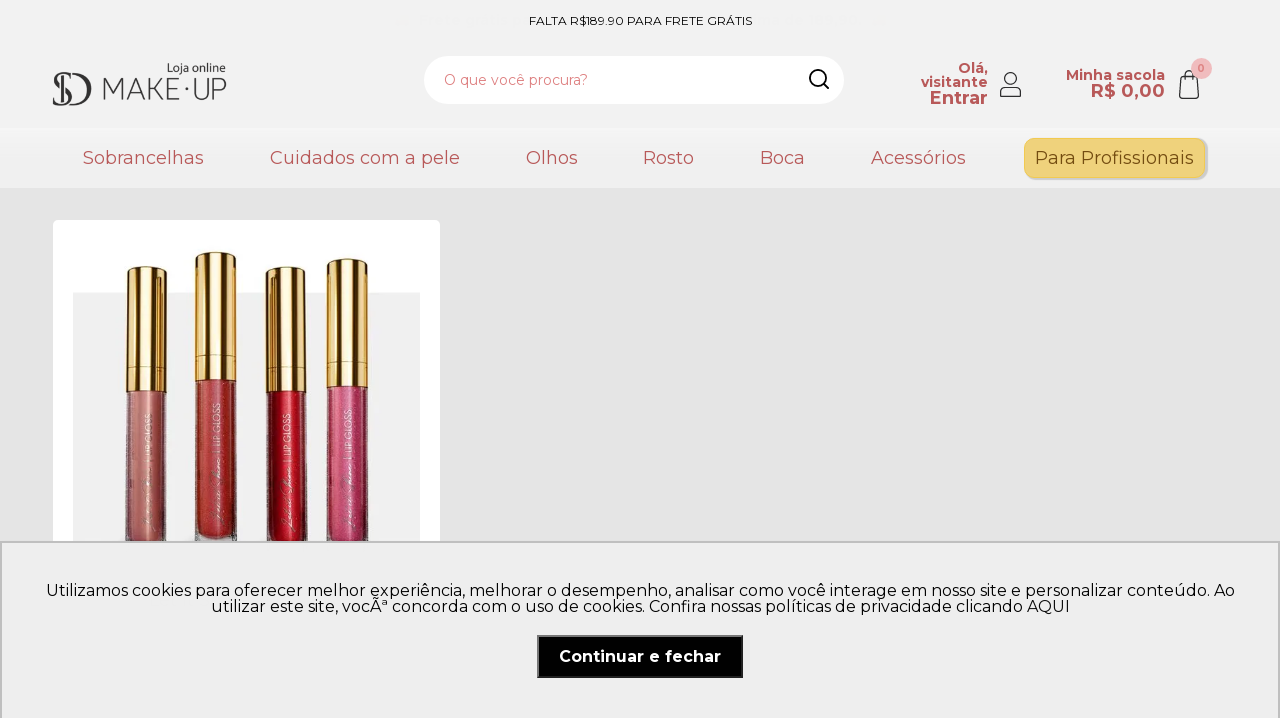

--- FILE ---
content_type: text/html; charset=utf-8
request_url: https://www.loja.sdmakeup.com.br/boca/147?PS=24&map=c,productClusterSearchableIds
body_size: 93823
content:
<!DOCTYPE html >
<html xmlns="http://www.w3.org/1999/xhtml" xmlns:vtex="http://www.vtex.com.br/2009/vtex-common" xmlns:vtex.cmc="http://www.vtex.com.br/2009/vtex-commerce" lang="pt-br">
  <head><meta name="language" content="pt-BR" />
<meta name="country" content="BRA" />
<meta name="currency" content="R$" />
<meta http-equiv="Content-Type" content="text/html;charset=utf-8" />
<meta name="description" content="SD MAKE•UP é uma rede de cosméticos e produtos de beleza feito especialmente para você" />
<meta name="Abstract" content="Boca – Loja SD MAKE-UP" />
<meta name="author" content="SD MAKE•UP – Compre Produtos Exclusivos pelo Site" />
<meta name="copyright" content="SD MAKE•UP – Compre Produtos Exclusivos pelo Site" />
<meta name="vtex-version" content="1.0.0.0" />
<meta http-equiv="pragma" content="no-cache" />
<meta name="facebook-domain-verification" content="w7knu43ync7h5xk4hfkloiwjonjja9" /><meta name="viewport" content="width=device-width, initial-scale=1.0" /><link rel="shortcut icon" href="https://sdmakeup.vteximg.com.br/arquivos/sdmakeup-favicon.ico?v=636136055493330000" type="image/x-icon" /><meta name="theme-color" content="#0C0C0C" /><meta name="msapplication-navbutton-color" content="#0C0C0C" /><meta name="apple-mobile-web-app-status-bar-style" content="#0C0C0C" /><meta http-equiv="X-UA-Compatible" content="IE=edge" /><title>Boca – Loja SD MAKE-UP</title><script type="text/javascript" language="javascript">var jscheckoutUrl = 'https://www.loja.sdmakeup.com.br/checkout/#/cart';var jscheckoutAddUrl = 'https://www.loja.sdmakeup.com.br/checkout/cart/add';var jscheckoutGiftListId = '';var jsnomeSite = 'sdmakeup';var jsnomeLoja = 'newsd';var jssalesChannel = '1';var defaultStoreCurrency = 'R$';var localeInfo = {"CountryCode":"BRA","CultureCode":"pt-BR","CurrencyLocale":{"RegionDisplayName":"Brazil","RegionName":"BR","RegionNativeName":"Brasil","TwoLetterIsoRegionName":"BR","CurrencyEnglishName":"Brazilian Real","CurrencyNativeName":"Real","CurrencySymbol":"R$","ISOCurrencySymbol":"BRL","Locale":1046,"Format":{"CurrencyDecimalDigits":2,"CurrencyDecimalSeparator":",","CurrencyGroupSeparator":".","CurrencyGroupSize":3,"StartsWithCurrencySymbol":true},"FlagUrl":"http://www.geonames.org/flags/x/br.gif"}};</script> 
<script type="text/javascript" language="javascript">vtxctx = {"searchTerm":"","categoryId":"13","categoryName":"Boca","departmentyId":"13","departmentName":"Boca","isOrder":"0","isCheck":"0","isCart":"0","actionType":"","actionValue":"","login":null,"url":"www.loja.sdmakeup.com.br","transurl":"www.loja.sdmakeup.com.br"};</script> 
<script language="javascript" src="https://io.vtex.com.br/front-libs/jquery/1.8.3/jquery-1.8.3.min.js?v=1.0.0.0"   type="text/javascript"></script>
<script language="javascript" src="https://sdmakeup.vteximg.com.br/scripts/swfobject.js?v=1.0.0.0"   type="text/javascript"></script>
<script language="javascript" src="https://sdmakeup.vteximg.com.br/scripts/vtex.ajax.wait.js?v=1.0.0.0"   type="text/javascript"></script>
<script language="javascript" src="https://sdmakeup.vteximg.com.br/scripts/vtex.common.js?v=1.0.0.0"   type="text/javascript"></script>
<script language="javascript" src="https://vtex.vtexassets.com/_v/public/assets/v1/npm/@vtex/render-extension-loader@0.1.6/lib/render-extension-loader.js?v=1.0.0.0"   type="text/javascript"></script>
<script language="javascript" src="https://io.vtex.com.br/rc/rc.js?v=1.0.0.0"   type="text/javascript"></script>
<script language="javascript" src="https://activity-flow.vtex.com/af/af.js?v=1.0.0.0"   type="text/javascript"></script>
<script language="javascript" src="https://sdmakeup.vteximg.com.br/scripts/vtex.tagmanager.helper.js?v=1.0.0.0"   type="text/javascript"></script>
<script language="javascript" src="https://io.vtex.com.br/portal-ui/v1.21.0/scripts/vtex-events-all.min.js?v=1.0.0.0"   type="text/javascript"></script>
<script language="javascript" src="https://io.vtex.com.br/portal-ui/v1.21.0/scripts/vtex-analytics.js?v=1.0.0.0"   type="text/javascript"></script>
<script language="javascript" src="https://io.vtex.com.br/front-libs/front-i18n/0.7.2/vtex-i18n.min.js?v=1.0.0.0"   type="text/javascript"></script>
<script language="javascript" src="https://io.vtex.com.br/front-libs/front-utils/3.0.8/underscore-extensions.js?v=1.0.0.0"   type="text/javascript"></script>
<script language="javascript" src="https://sdmakeup.vteximg.com.br/scripts/currency-format.min.js?v=1.0.0.0"   type="text/javascript"></script>
<script language="javascript" src="https://io.vtex.com.br/front-libs/dustjs-linkedin/2.3.5/dust-core-2.3.5.min.js?v=1.0.0.0"   type="text/javascript"></script>
<script language="javascript" src="https://io.vtex.com.br/vtex.js/v2.13.1/vtex.min.js?v=1.0.0.0"   type="text/javascript"></script>
<script language="javascript" src="https://sdmakeup.vteximg.com.br/scripts/jquery.ui.core.js?v=1.0.0.0"   type="text/javascript"></script>
<script language="javascript" src="https://sdmakeup.vteximg.com.br/scripts/autocomplete/jquery.ui.widget.js?v=1.0.0.0"   type="text/javascript"></script>
<script language="javascript" src="https://sdmakeup.vteximg.com.br/scripts/autocomplete/jquery.ui.position.js?v=1.0.0.0"   type="text/javascript"></script>
<script language="javascript" src="https://sdmakeup.vteximg.com.br/scripts/autocomplete/jquery.ui.autocomplete.js?v=1.0.0.0"   type="text/javascript"></script>
<script language="javascript" src="https://sdmakeup.vteximg.com.br/scripts/vtex.commerce.search.js?v=1.0.0.0"   type="text/javascript"></script>
<script language="javascript" src="https://sdmakeup.vteximg.com.br/scripts/vtex.viewpart.fulltextsearchbox.js?v=1.0.0.0"   type="text/javascript"></script>
<script language="javascript" src="https://io.vtex.com.br/portal-plugins/2.9.13/js/portal-template-as-modal.min.js?v=1.0.0.0"   type="text/javascript"></script>
<script language="javascript" src="https://io.vtex.com.br/portal-plugins/2.9.13/js/portal-sku-selector-with-template-v2.min.js?v=1.0.0.0"   type="text/javascript"></script>
<script language="javascript" src="https://sdmakeup.vteximg.com.br/scripts/vtex.cookie.js?v=1.0.0.0"   type="text/javascript"></script>
<script language="javascript" src="https://sdmakeup.vteximg.com.br/scripts/jquery.pager.js?v=1.0.0.0"   type="text/javascript"></script>
<link rel="stylesheet" href="https://fonts.googleapis.com/css2?family=Montserrat:wght@400;700" /><link rel="stylesheet" href="/arquivos/sd-makeup-vendor.css?v=637707138053800000" /><link rel="stylesheet" href="/arquivos/sd-makeup.css?v=638624409798900000" /><script language="javascript">var ___scriptPathTransac = '';</script><script language="javascript">var ___scriptPath = '';</script>
<!-- Start - WebAnalyticsViewPart -->
<script> var defaultUtmFromFolder = '';</script>
<!-- CommerceContext.Current.VirtualFolder.Name: @categoria@ -->

<script>
vtex.events.addData({"pageCategory":"Category","pageDepartment":"Boca","pageUrl":"http://www.loja.sdmakeup.com.br/boca/147?PS=24&map=c,productClusterSearchableIds","pageTitle":"Boca – Loja SD MAKE-UP","skuStockOutFromShelf":["382","383","394","396","398"],"skuStockOutFromProductDetail":[],"shelfProductIds":[],"accountName":"newsd","pageFacets":["departmentId:13","categoriesFullPath:/13/","brandId:2000003","productClusterSearchableIds:135"],"categoryId":13,"categoryName":"Boca"});
</script>

<script>
(function(w,d,s,l,i){w[l]=w[l]||[];w[l].push({'gtm.start':
                            new Date().getTime(),event:'gtm.js'});var f=d.getElementsByTagName(s)[0],
                            j=d.createElement(s),dl=l!='dataLayer'?'&l='+l:'';j.async=true;j.src=
                            '//www.googletagmanager.com/gtm.js?id='+i+dl;f.parentNode.insertBefore(j,f);
                            })(window,document,'script','dataLayer','GTM-NRG2LKG');
</script>

<script>
var helper = new vtexTagManagerHelper('categoryView'); helper.init();
</script>

<!-- End - WebAnalyticsViewPart -->
<link rel="canonical" href="https://www.loja.sdmakeup.com.br/boca/147" /></head>
  <body class="categoria"><div class="ajax-content-loader" rel="/no-cache/callcenter/disclaimer"></div><header class="header"><!-- SD Make Up 03/08/2021 v1 --><!-- Controle Customizado para exibir a força de vendas -->
  <div class="section-sales-force">
    <ul class="items-sales-force">
      <li class="item-sales-force item-delivery">
        <a href="">
                Frete grátis para todo Brasil nas compras acima de 189,90.
            </a>
      </li>
      <li class="item-sales-force item-delivery">
        <a href="">
                Frete grátis para todo Brasil nas compras acima de 189,90.
            </a>
      </li>
      <li class="item-sales-force item-delivery">
        <a href="">
                Frete grátis para todo Brasil nas compras acima de 189,90.
            </a>
      </li>
    </ul>
  </div>
<div class="container"><div class="section-options-header"><div class="item-menu-mobile"></div><div class="item-logo"><a href="/" title="SD Makeup">
          SD Makeup
        </a></div><div class="item-search"><script type="text/javascript" language="javascript"> /*<![CDATA[*/ $(document).ready(function(){currentDept = '0'; enableFullTextSearchBox('ftBox7408e98c2055480a915e445e90bc3491', 'ftDept7408e98c2055480a915e445e90bc3491', 'ftIdx7408e98c2055480a915e445e90bc3491', 'ftBtn7408e98c2055480a915e445e90bc3491', '/SEARCHTERM','O que você procura?' );}); /*]]>*/ </script><fieldset class="busca"><legend>Buscar</legend><label>Buscar</label><select id="ftDept7408e98c2055480a915e445e90bc3491"><option value="">Todo o Site</option><option value="8">Eletrônicos</option><option value="10">Sobrancelhas</option><option value="11">Olhos</option><option value="12">Rosto</option><option value="13">Boca</option><option value="15">Acessórios</option><option value="16">Black Week</option><option value="17">Batom</option><option value="18">Para Rosto</option></select><input type="hidden" id=ftIdx7408e98c2055480a915e445e90bc3491 value="" /><input id="ftBox7408e98c2055480a915e445e90bc3491" class="fulltext-search-box" type="text" size="20" accesskey="b" /><input id="ftBtn7408e98c2055480a915e445e90bc3491" type="button" value="Buscar" class="btn-buscar" /></fieldset></div><div class="item-user"><a href="/account"><div class="text"><span>Olá, visitante</span><span>Entrar</span></div><div class="icon"><i>User</i></div></a></div><div class="item-bag"><div class="text"><span>Minha sacola</span><span class="total">R$ 0,00</span></div><div class="icon"><i>Sacola</i><span class="qty-products">0</span></div></div></div></div><div class="section-content-cart"><div class="minicart-header"><div class="title">Minha Sacola</div><div class="close">Fechar</div></div><div class="minicart-wrapper"><div class="icon-cart"></div><ul class="minicart-items"><li class="minicart-item"></li></ul></div><div class="minicart-total"><div class="minicart-freight"><span class="percentage" style="width: 0%;"></span><p class="reamaning-freight">Carregando</p><i></i></div><div class="minicart-middle"><p class="minicart-total-items"><span class="title">Total de itens:</span><span class="minicart-total-items"><span>0</span></span></p><p class="minicart-discount"><span class="title">Descontos:</span><span class="minicart-discount-value"><span>R$ 0,00</span></span></p><p class="minicart-subtotal"><span class="title">Subtotal:</span><span class="minicart-subtotal-value">R$ 0,00</span></p></div><div class="minicat-footer"><a href="/checkout" class="minicart-finish"><span class="title">Finalizar Compra</span></a><a class="minicart-keep-shopping"><span class="title">Continuar comprando</span></a></div></div></div><div id="backdrop-cart"></div><div class="section-menu"><div class="container"><div class="section-menu-mobile-header"><a class="logo" href="/">SD Make Up</a><a class="btn-close">Fechar</a></div><ul class="items-menu"><!--<li class="item-menu menu-bf">
          <a href="/promocoes">Promoções</a>
        </li>--><li class="item-menu"><a href="/sobrancelhas">Sobrancelhas</a></li><li class="item-menu"><a href="/cuidado-com-a-pele">Cuidados com a pele</a></li><li class="item-menu"><a href="/olhos">Olhos</a></li><li class="item-menu"><a href="/rosto">Rosto</a></li><li class="item-menu"><a href="/boca">Boca</a></li><li class="item-menu"><a href="/acessorios">Acessórios</a></li><!--li class="item-menu">
            <a href="/black">BLACKSD</a>
        </li--><!--li class="item-menu">
          <a href="/vanessalopesr">By Vanessa Lopes</a>
        </li>--><li class="item-menu profissionais"><a href="/profissionais">Para Profissionais</a></li><!--<li class="item-menu">
          <a href="/maquiaefala">Maquia e Fala</a>
        </li>--><!--<li class="item-menu">
          <a href="/lancamentos">Lançamentos</a>
        </li>--><!--<li class="item-menu">
            <a href="/presentes">Presentes</a>
        </li>--></ul><div class="section-menu-mobile-footer"><a href="/account">Minha Conta</a><a href="/account#/orders">Meus Pedidos</a></div></div></div><div id="backdrop-menu"></div></header><div class="container"><div class="section-breadcrumb is-hidden"><div class="bread-crumb">
<ul>
<li><a title="Loja SD MAKE-UP" href="/">Loja SD MAKE-UP</a></li>
<li><a title="Boca" href="https://www.loja.sdmakeup.com.br/boca">Boca</a></li><li class="last"><strong><a title="147" href="https://www.loja.sdmakeup.com.br/boca/147?PS=24&map=c,productClusterSearchableIds">147</a></strong></li></ul>
</div>
</div><div class="section-banner-desktop"></div><div class="section-banner-mobile"></div><div class="btn-filter">Filtrar</div><div class="section-filters">
<script type="text/javascript" language="javascript">
    $(document).ready(function() {
        partialSearchUrl = '/busca?PS=24&map=c%2cproductClusterSearchableIds&';
    });
</script>
<div class="navigation-tabs">    <div class="menu-departamento">        <span class="rt"></span><span class="rb"></span>        <div>            <div class="menu-navegue">                <a title="Navegue" class="search-navigator-tab tab-navegue-ativo" href="#">Navegar</a>                <a title="Refinar Resultado" class="search-navigator-tab tab-refinar" href="#">Refinar Resultado</a>            </div><div class="search-multiple-navigator" style="display: none;" ><h3 class="boca"><span></span><a href="https://www.loja.sdmakeup.com.br/boca" title="Boca">Boca</a></h3>
<h4 class="boca"><span></span><a href="https://www.loja.sdmakeup.com.br/boca" title="Boca">Boca</a></h4>
<a title="Refinar Resultado" class="bt-refinar search-filter-button even" href="#">Refinar Resultado</a></div><div class="search-single-navigator" style="display:block"><h3 class="boca"><span></span><a href="https://www.loja.sdmakeup.com.br/boca" title="Boca">Boca</a></h3><ul class="">
<li class="filtro-ativo">Lançamentos</li><a href="https://www.loja.sdmakeup.com.br/boca?PS=24" class="ver-filtros">Veja todas as opções</a></ul>
</div>        </div>    </div></div><div class="urlLastSearch" style="display:none">http://www.loja.sdmakeup.com.br/boca/147?PS=24&map=c,productClusterSearchableIds</div></div><div class="section-shelf-products"><div class="main"><p class="searchResultsTime"><span class="resultado-busca-numero"><span class="label">Produtos encontrados:</span> <span class="value">1</span></span><span class="resultado-busca-termo"> <span class="label">Resultado da Pesquisa por:</span> <strong class="value"></strong></span><span class="resultado-busca-tempo"> <span class="label">em</span> <span class="value">1 ms</span></span></p><div class="sub"><div class="resultado-busca-filtro">
<fieldset class="orderBy">
<label>Ordenar por:</label>
<select id="O" onchange="window.location.href= '/boca/147?PS=24&map=c,productClusterSearchableIds&' + 'O=' + this.options[this.selectedIndex].value">
<option  value="">Selecione</option>
<option  value="OrderByPriceASC">Menor Preço</option>
<option  value="OrderByPriceDESC">Maior Preço</option>
<option  value="OrderByTopSaleDESC">Mais vendidos</option>
<option  value="OrderByReviewRateDESC">Melhores avaliações</option>
<option  value="OrderByNameASC">A - Z</option>
<option  value="OrderByNameDESC">Z - A</option>
<option  value="OrderByReleaseDateDESC">Data de lançamento</option>
<option  value="OrderByBestDiscountDESC">Melhor Desconto</option>
</select>
</fieldset>
<fieldset class="filterBy">
Itens por página:
<select id="PS" onchange="window.location.href= '/boca/147?map=c,productClusterSearchableIds&' + 'PS=' + this.options[this.selectedIndex].value">
<option selected="selected" value="24">24</option>
<option  value="48">48</option>
<option  value="72">72</option>
<option  value="96">96</option>
</select>
</fieldset>
<p class="compare">Produtos selecionados para comparar: <strong><span class="compare-selection-count" id="NumeroSuperior">0</span></strong><a title="Comparar" class="btn-comparar" href="#">Comparar</a></p></div></div><div class="vitrine resultItemsWrapper">
            <script type='text/javascript'>
            var pagecount_19880714;
            $(document).ready(function () {
                pagecount_19880714 = 1;
                $('#PagerTop_19880714').pager({ pagenumber: 1, pagecount: pagecount_19880714, buttonClickCallback: PageClick_19880714 });
                $('#PagerBottom_19880714').pager({ pagenumber: 1, pagecount: pagecount_19880714, buttonClickCallback: PageClick_19880714 });
                if (window.location.hash != '') PageClick_19880714(window.location.hash.replace(/\#/, ''));
            });
            PageClick_19880714 = function(pageclickednumber) {
                window.location.hash = pageclickednumber;
                $('#ResultItems_19880714').load('/buscapagina?fq=C%3a%2f13%2f&fq=H%3a147&PS=24&sl=ecc6d804-486b-4b12-b1f6-89c36e2c04c1&cc=24&sm=0&PageNumber=' + pageclickednumber,
                    function() {
                        $('#PagerTop_19880714').pager({ pagenumber: pageclickednumber, pagecount: pagecount_19880714, buttonClickCallback: PageClick_19880714 });
                        $('#PagerBottom_19880714').pager({ pagenumber: pageclickednumber, pagecount: pagecount_19880714, buttonClickCallback: PageClick_19880714 });
                    bindQuickView();
                });
            }</script><div class="pager top" id="PagerTop_19880714"></div><div id="ResultItems_19880714" class="prateleira"><div class="prateleira n1colunas"><ul><li layout="ecc6d804-486b-4b12-b1f6-89c36e2c04c1" class="boca last">

<a data-product-id="149" data-product-category="Boca" data-product-brand="SD MAKE•UP" data-product-price="R$ 0,00" title="Let it Shine | Lip Gloss" href="https://www.loja.sdmakeup.com.br/gloss-labial-pearly-peach-pessego/p">
    <div class="shelf-images">
        <div class="productImage">
            <div class="image-main"><img src="https://sdmakeup.vteximg.com.br/arquivos/ids/160895-490-490/miniaturas-lip-gloss.jpg?v=638344563170470000" width="490" height="490" alt="Let-It-Shine-|-Lip-Gloss" id="" /></div>
        </div>

        <div class="section-flags">
            <p class="flag discount-percent">0</p>
            
            
        </div>
    </div>

    <div class="data">
        <h3 class="product-name">Let it Shine | Lip Gloss</h3>
        <p class="product-name-complement"></p>
                <p class="outOfStock">Produto Esgotado</p>
            </div>
</a>
</li><li id="helperComplement_149" style="display:none" class="helperComplement"></li></ul></div></div><div class="pager bottom" id="PagerBottom_19880714"></div></div><p class="searchResultsTime"><span class="resultado-busca-numero"><span class="label">Produtos encontrados:</span> <span class="value">1</span></span><span class="resultado-busca-termo"> <span class="label">Resultado da Pesquisa por:</span> <strong class="value"></strong></span><span class="resultado-busca-tempo"> <span class="label">em</span> <span class="value">1 ms</span></span></p><div class="sub"><div class="resultado-busca-filtro">
<fieldset class="orderBy">
<label>Ordenar por:</label>
<select id="O" onchange="window.location.href= '/boca/147?PS=24&map=c,productClusterSearchableIds&' + 'O=' + this.options[this.selectedIndex].value">
<option  value="">Selecione</option>
<option  value="OrderByPriceASC">Menor Preço</option>
<option  value="OrderByPriceDESC">Maior Preço</option>
<option  value="OrderByTopSaleDESC">Mais vendidos</option>
<option  value="OrderByReviewRateDESC">Melhores avaliações</option>
<option  value="OrderByNameASC">A - Z</option>
<option  value="OrderByNameDESC">Z - A</option>
<option  value="OrderByReleaseDateDESC">Data de lançamento</option>
<option  value="OrderByBestDiscountDESC">Melhor Desconto</option>
</select>
</fieldset>
<fieldset class="filterBy">
Itens por página:
<select id="PS" onchange="window.location.href= '/boca/147?map=c,productClusterSearchableIds&' + 'PS=' + this.options[this.selectedIndex].value">
<option selected="selected" value="24">24</option>
<option  value="48">48</option>
<option  value="72">72</option>
<option  value="96">96</option>
</select>
</fieldset>
<p class="compare">Produtos selecionados para comparar: <strong><span class="compare-selection-count" id="NumeroSuperior">0</span></strong><a title="Comparar" class="btn-comparar" href="#">Comparar</a></p></div></div></div></div></div>
  <div id="paleta-cores" class="is-hidden">
	light-1: #ecc9b6
	light-2: #dfc1a9
	medium-1: #dbaf8f
	medium-1: #c29a86
	dark-1: #a47144
	dark-1: #7a4527
</div>
<footer class="footer"><!-- SD Make Up 03/08/2021 v1 --><div class="container"><div class="items-footer"><div class="item-footer"><p class="title arrow">Institucional</p><ul class="items-institutional"><li class="item-institutional"><a href="/institucional/quem-somos">Quem somos</a></li><li class="item-institutional"><a href="http://gruposd.com.br/" target="_blank">Grupo SD</a></li><li class="item-institutional"><a href="/institucional/fale-conosco">Fale Conosco</a></li><li class="item-institutional"><a href="/institucional/duvidas-frequentes">Dúvidas frequentes</a></li><li class="item-institutional"><a href="https://encurtador.com.br/v57UV" target="_blank">Seja um Franqueado</a></li></ul></div><div class="item-footer"><p class="title arrow">Loja virtual</p><ul class="items-institutional"><li class="item-institutional"><a href="/loja-virtual/formas-de-pagamentos">Formas de pagamento</a></li><li class="item-institutional"><a href="/loja-virtual/troca-ou-devolucao">Troca ou devolução</a></li><li class="item-institutional"><a href="/loja-virtual/politica-de-privacidade">Política de privacidade</a></li><li class="item-institutional"><a href="http://www.planalto.gov.br/ccivil_03/leis/L8078.htm" target="_blank">Código de defesa do consumidor</a></li></ul></div><div class="item-footer"><p class="title arrow">Nossos produtos</p><ul class="items-institutional"><li class="item-institutional"><a href="/sobrancelhas">Sobrancelhas</a></li><li class="item-institutional"><a href="/olhos">Olhos</a></li><li class="item-institutional"><a href="/rosto">Rosto</a></li><li class="item-institutional"><a href="/boca">Boca</a></li><li class="item-institutional"><a href="/acessorios">Acessórios</a></li></ul></div><div class="item-footer social-links"><p class="title">Redes Sociais</p><ul class="items-social"><li class="item-social"><a class="facebook" href="https://www.facebook.com/sdmakeupoficial" target="_blank">Facebook</a></li><li class="item-social"><a class="instagram" href="https://www.instagram.com/sdmakeupoficial" target="_blank">Instagram</a></li><li class="item-social"><a class="linkedin" href="https://www.linkedin.com/company/grupo-sd" target="_blank">Linkedin</a></li><li class="item-social"><a class="youtube" href="https://www.youtube.com/user/sobrancelhasdesign" target="_blank">Youtube</a></li><li class="item-social"><a class="blog" href="https://sobrancelhas.com/" target="_blank">Blog</a></li></ul><div class="btn-wpp"><a href="https://bit.ly/3Bf3U1r"><i></i><span>Fale com nosso time</span></a></div></div></div><div class="footer-line2"><div class="item-footer qualidade"><div class="section-safe"><p class="title">Segurança, qualidade e responsabilidade social</p><ul class="qualidades"><!--<li><i class="icon icon-01">Segurança Empresarial</i></li>--><li><i class="icon icon-02">Certificado Vegano</i></li><li><i class="icon icon-03">Animal test-free</i></li><li><i class="icon icon-04">Doe alimentos</i></li></ul></div></div><div class="item-footer pagamentos"><div class="section-payments"><p class="title">Seguro, fácil e prático na hora de pagar</p><ul class="items-payments"><li class="item-payment elo">Elo</li><li class="item-payment visa">Visa</li><li class="item-payment amex">Amex</li><li class="item-payment discover">Discover</li><li class="item-payment mastercard">Mastercard</li><li class="item-payment diners">Diners</li><li class="item-payment jcb">JCB</li><li class="item-payment pix">Pix</li><li class="item-payment ticket">Boleto Bancário</li></ul></div></div><div class="item-footer seguranca"><div class="section-safe"><p class="title">Site seguro</p><div class="lock-icon"><i>Seguro</i></div></div></div></div><div class="section-copyright"><p>
                Copyright © 2020 SD Make Up. Todos os direitos reservados. Todo
                o conteúdo do site, todas as fotos, imagens, logotipos, marcas,
                layout, aqui veículados são de propriedade exclusiva da SD Make Up
                . É vedada qualquer reprodução, total ou parcial, de
                qualquer elemento de identidade, sem expressa autorização. A
                violação de qualquer direito mencionado implicará na
                responsabilização cível e criminal nos termos da Lei.
            </p><p>
                BR DISTRIBUIDORA DE COSMETICOS LTDA. | CNPJ: 19.935.645/0001-44 - Rua José de Amora de Sá
Eusébio/CE - CEP: 61.760-000
                CONTATO@SDMAKEUP.COM.BR - (85) 3182.1111
            </p><p>
                Os preços dos produtos estão sujeitos a alteração sem aviso
                prévio.
            </p></div><div class="section-develop"><ul class="items-develop"><!--<li class="item-develop tweex">
                    <a href="https://www.tweex.com.br" target="_blank">Tweex</a>
                </li>--><li class="item-develop vtex"><a href="https://vtex.com.br/" target="_blank">VTEX</a></li><!--<li class="item-develop bleez">
                    <a href="https://bleez.com.br" target="_blank">Bleez</a>
                </li>--></ul></div></div></footer><style type="text/css">			
				
				
				
	.section-sales-force { background: #e7e1e0; }
        header.header 		    { background: #f2f2f2; }
        header.header .section-menu { background: linear-gradient(180deg,hsla(0,0%,100%,.1),rgba(0,0,0,.02) 49.48%),#f5f5f5; }
        
        header.header .section-menu .items-menu .item-menu a,
        header.header .section-options-header .item-user a .text,
        header.header .section-options-header .item-bag .text    { color: #b85959; }
        
        header.header .section-menu .items-menu .item-menu.item-contrast a { color: #ce0008; }
        
        
        
        
        header.header .section-options-header .item-bag .icon i {
            background-image: url([data-uri]); }
        
        header.header .section-options-header .item-user a .icon i {    background-image: url([data-uri]);
        }
        
        
        header.header .section-options-header .item-logo a {    background: url([data-uri]) 50% no-repeat;
            background-size: 175px;
        }
			
				
				
				
	footer.footer .footer-line2 .item-footer p.title,
	footer.footer .items-footer .social-links .title { font-weight: 500; font-size: 16px;  }
	
  .qualidades li { 
		display: inline-block;
		margin:0 15px;
	}
  .qualidades .icon {
		width: 100px;
		height: 45px;
		display: block;
		overflow: hidden;
		text-indent: 150px;
		line-height: 150px;
		background-repeat: no-repeat;
	  background-size: contain;
  }
.qualidades .icon-02 {
  background-image: url('[data-uri]');
  background-size: contain ;
	width: 45px;
	height: 45px
}
.qualidade .icon-03 {
	background-image: url('[data-uri]');
  width: 110px;
	height: 45px
}
.qualidades .icon-04 {
  background-image: url('[data-uri]');
  width: 60px;
	height: 45px;
}

.produto .section-product__image #include img {
  background-color: transparent !important;
}

footer.footer .section-payments .items-payments .item-payment { 
	background-repeat: no-repeat;
	background-size: contain;
	background-color: #fff !important;
	width:60px;
	height: 25px;
	margin: 10px;
}

footer.footer .section-payments .items-payments .item-payment.amex      {	width: 75px; background-image:url([data-uri]); }
footer.footer .section-payments .items-payments .item-payment.elo		    { width: 65px; background-image:url([data-uri]); }
footer.footer .section-payments .items-payments .item-payment.visa 		  { width: 64px; background-image:url([data-uri]); }
footer.footer .section-payments .items-payments .item-payment.discover  { width: 105px; background-image:url([data-uri]); }
footer.footer .section-payments .items-payments .item-payment.mastercard{ display: none; background-image:url([data-uri]); }
footer.footer .section-payments .items-payments .item-payment.diners		{ width: 34px; background-image:url([data-uri]); }
footer.footer .section-payments .items-payments .item-payment.jcb		    { width: 34px; background-image:url([data-uri]); }
footer.footer .section-payments .items-payments .item-payment.pix	    	{ width: 70px; background-image:url([data-uri]); }
footer.footer .section-payments .items-payments .item-payment.ticket		{ width: 38px; background-image:url([data-uri]); }
footer.footer .section-safe .lock-icon i { width: 40px; height: 40px; background-size: contain; background-image: url([data-uri]) ; }

	.btn-wpp { margin: 15px 30px; }
	
	.btn-wpp a {
		border-radius: 250px;
		background-color: green;
		padding: 16px 5px 16px 60px;
		display: block;
		color: #fff;
		font-size: 18px;
		font-weight: 600;
		display: block;
		background-image: url([data-uri]);
		background-repeat: no-repeat;
		background-position: 10px 50%;
	}
	
	.btn-wpp a:hover { background-color: #3b973b; }
	
    

    @media (min-width:981px) {
		.btn-wpp { margin: 15px 30px 0 0; }
		.footer-line2 { margin:0 0 40px 0; }
		.footer-line2 .item-footer { display: inline-block; vertical-align: top;  }
		.footer-line2 .item-footer.qualidade  { width: 36%; }
		.footer-line2 .item-footer.pagamentos { width: 44%; }
		.footer-line2 .item-footer.pagamentos .section-payments { margin: 0 100px 0 0; }
		.footer-line2 .item-footer.seguranca  { width: 20%; margin:0; }		
	}

    body.rosa { 
        background: url(https://sdmakeup.vteximg.com.br/arquivos/ids/160806/rosa-bg.jpg); 
        background-attachment: fixed;
    }
    
    body.rosa header.header {
      background: #ed429ac4;
    }
    
    body.rosa header.header .section-menu {
      background: none;
    }
    
    body.rosa header.header .section-menu .items-menu .item-menu a, header.header .section-options-header .item-user a .text, header.header .section-options-header .item-bag .text {
      color: #fff;
      font-weight: 600;
    }
    
    body.rosa header.header .section-options-header .item-logo a {
     display:block;
     width:178px;
     height:58px;
     font-size:0;
     background:url([data-uri]) 50% no-repeat;
     background-size:100% 100%
    }
    
    body.rosa header.header .section-options-header .item-bag .icon i {
     display:block;
     width:35px;
     height:29px;
     font-size:0;
     background:url([data-uri]) 0 100% no-repeat;
     background-size:24px 29px
    }
    
    body.rosa header.header .section-options-header .item-user a .icon i {
     display:block;
     width:21px;
     height:25px;
     font-size:0;
     background:url([data-uri]) 50% no-repeat;
     background-size:100%
    }
    

</style><script language="javascript" src="https://sdmakeup.vteximg.com.br/scripts/track.js?v=1.0.0.0"   type="text/javascript"></script>
<script language="javascript" src="https://sdmakeup.vteximg.com.br/scripts/thickbox.js?v=1.0.0.0"   type="text/javascript"></script>
<script language="javascript" src="https://sdmakeup.vteximg.com.br/scripts/json2.js?v=1.0.0.0"   type="text/javascript"></script>
<script language="javascript" src="https://sdmakeup.vteximg.com.br/scripts/vtex.viewpart.callcenterdisclaimer.js?v=1.0.0.0"   type="text/javascript"></script>
<script language="javascript" src="https://sdmakeup.vteximg.com.br/scripts/vtex.viewpart.ajaxloader_v2.js?v=1.0.0.0"   type="text/javascript"></script>
<script language="javascript" src="https://sdmakeup.vteximg.com.br/scripts/vtex.viewpart.searchnavigator.js?v=1.0.0.0"   type="text/javascript"></script>
<script language="javascript" src="https://sdmakeup.vteximg.com.br/scripts/vtex.commerce.batchbuy.js?v=1.0.0.0"   type="text/javascript"></script>
<script language="javascript" src="https://sdmakeup.vteximg.com.br/scripts/vtex.jsevents.js?v=1.0.0.0"   type="text/javascript"></script>
<script language="javascript" src="https://sdmakeup.vteximg.com.br/scripts/vtex.skuevents.js?v=1.0.0.0"   type="text/javascript"></script>
<script language="javascript" src="https://sdmakeup.vteximg.com.br/scripts/vtex.skuevents.skudatafetcher.js?v=1.0.0.0"   type="text/javascript"></script>
<script language="javascript" src="https://sdmakeup.vteximg.com.br/scripts/jquery.livequery.min.js?v=1.0.0.0"   type="text/javascript"></script>
<script language="javascript" src="https://sdmakeup.vteximg.com.br/scripts/prettyphoto/js/jquery.prettyphoto.js?v=1.0.0.0"   type="text/javascript"></script>
<script language="javascript" src="https://sdmakeup.vteximg.com.br/scripts/prettyphoto/js/lean-prettyphoto.js?v=1.0.0.0"   type="text/javascript"></script>
<script language="javascript" src="https://sdmakeup.vteximg.com.br/scripts/vtex.commerce.compare.js?v=1.0.0.0"   type="text/javascript"></script>
<script language="javascript" src="https://sdmakeup.vteximg.com.br/scripts/mobile/vtex.make.mobile.pager.js?v=1.0.0.0"   type="text/javascript"></script>
<script language="javascript" src="https://sdmakeup.vteximg.com.br/scripts/vtex.commerce.switchgridlistview.js?v=1.0.0.0"   type="text/javascript"></script>
</body>
  <script type="text/javascript" src="/arquivos/lgpd-tweex.js?v=637624023745770000"></script>
  <script type="text/javascript" src="/arquivos/sd-makeup-vendor.min.js?v=637707138159770000"></script>
  <script type="text/javascript" src="/arquivos/sd-makeup.min.js?v=637707138115470000"></script>
  <b style="display:none">Grupo Sobrancelhas Design</b>
</html>

--- FILE ---
content_type: text/html; charset=UTF-8
request_url: https://conectiva.io/XEngine/services/?type=domain_inf&inf=DKEY+DGUID+DOMAIN&ref=d3d3LmxvamEuc2RtYWtldXAuY29tLmJy&v=1.2
body_size: -137
content:
{"GUID":"3C81F5C4-00C0-59A7-D340-C52C0EDB312B","KEY":"2I4NV0F090","DOMAIN":"sdmakeup.com.br"}

--- FILE ---
content_type: text/css
request_url: https://newsd.vteximg.com.br/arquivos/sd-makeup.css?v=638624409798900000
body_size: 193623
content:
a {
    color: #0c0c0c;
    transition: all .2s ease
}

a, a:focus, a:hover {
    text-decoration: none
}

a:focus, a:hover {
    color: #d67d63
}

a:active, a:focus, a:visited {
    outline: none
}

#ajaxBusy, .is-hidden {
    display: none!important;
    visibility: hidden!important
}

html {
    box-sizing: border-box
}

html * {
    box-sizing: inherit;
    font-family: Montserrat,sans-serif !important;
}

body {
    background: #fff;
    font-family: Montserrat,sans-serif;
    font-size: 62.5%;
    color: #0c0c0c;
    cursor: default;
    overflow-x: hidden;
    -webkit-font-smoothing: antialiased;
    -moz-osx-font-smoothing: grayscale
}

body:before {
    content: "";
    transition: all .3s ease-out;
    opacity: 0
}

body>object {
    position: absolute!important;
    bottom: -100%!important;
    left: -100%!important;
    display: none!important;
    width: 0!important;
    height: 0!important;
    visibility: hidden!important
}

body>object:active, body>object:focus, body>object:hover, body>object:visited {
    outline: none
}

body.panel-backdrop:before {
    position: fixed;
    top: 0;
    right: 0;
    bottom: 0;
    left: 0;
    height: 100vh;
    background: #000;
    content: "";
    opacity: .75;
    z-index: 999
}

.container {
    position: relative;
    max-width: 1228px;
    min-width: 290px;
    width: 100%;
    margin-right: auto;
    margin-left: auto;
    padding: 0 24px;
    *zoom:1 }

@media screen and (max-width: 980px) {
    .container {
        padding:0 16px
    }
}

.container:after, .container:before {
    display: table;
    content: "";
    line-height: 0
}

.container:after {
    clear: both
}

button {
    cursor: pointer
}

button svg path {
    transition: all .2s ease
}

button:active, button:focus, button:visited {
    box-shadow: none!important;
    background-color: inherit;
    outline: none
}

label {
    display: initial
}

label:active, label:focus, label:hover, label:visited {
    outline: none
}

button, input, select {
    font-family: Montserrat,sans-serif
}

button:active, button:focus, button:hover, button:visited, input:active, input:focus, input:hover, input:visited, select:active, select:focus, select:hover, select:visited {
    outline: none!important;
    font-family: Montserrat,sans-serif
}

ol, ul {
    list-style: none;
    margin: 0
}

ol:active, ol:focus, ol:hover, ol:visited, ol li:active, ol li:focus, ol li:hover, ol li:visited, ul:active, ul:focus, ul:hover, ul:visited, ul li:active, ul li:focus, ul li:hover, ul li:visited {
    outline: none!important
}

img {
    display: block;
    max-width: 100%;
    width: 100%;
    height: auto;
    margin: 0 auto;
    border: 0
}

header.header .section-options-header .item-search .busca input[type=hidden], header.header .section-options-header .item-search .busca label, header.header .section-options-header .item-search .busca legend, header.header .section-options-header .item-search .busca select {
    display: none!important;
    visibility: hidden!important
}

header.header {
    background: #b85959;
}

header.header .section-options-header {
    position: relative;
    padding: 15px 0
}

@media (max-width: 1110px) {
    header.header .section-options-header {
        padding-bottom:74px
    }
}

header.header .section-options-header .item-menu-mobile {
    display: none;
    vertical-align: middle;
    width: 64px;
    height: 48px;
    margin-right: 24px;
    background: url([data-uri]) 50% no-repeat;
    background-size: 32px
}

@media (max-width: 980px) {
    header.header .section-options-header .item-menu-mobile {
        display:inline-block
    }
}

@media (max-width: 580px) {
    header.header .section-options-header .item-menu-mobile {
        width:48px;
        margin-right: 0;
        background-size: 28px;
        background-position: 6px
    }
}

header.header .section-options-header .item-logo {
    display: inline-block;
    vertical-align: middle;
    width: 15.08475%;
    margin-right: 16.61017%
}

@media (max-width: 1110px) {
    header.header .section-options-header .item-logo {
        width:178px;
        margin-right: calc(100% - 488px)
    }
}

@media (max-width: 980px) {
    header.header .section-options-header .item-logo {
        margin-right:calc(100% - 576px)
    }
}

@media (max-width: 767px) {
    header.header .section-options-header .item-logo {
        width:calc(100% - 168px);
        margin-right: 32px
    }
}

@media (max-width: 580px) {
    header.header .section-options-header .item-logo {
        width:calc(100% - 96px);
        margin-top: -12px;
        margin-right: 0
    }
}

header.header .section-options-header .item-logo a {
    display: block;
    width: 178px;
    height: 58px;
    font-size: 0;
    background: url([data-uri]) 50% no-repeat;
    background-size: 100% 100%
}

@media (max-width: 767px) {
    header.header .section-options-header .item-logo a {
        margin:0 auto
    }
}

@media (max-width: 580px) {
    header.header .section-options-header .item-logo a {
        background-size:80%
    }
}

header.header .section-options-header .item-search {
    display: inline-block;
    vertical-align: middle;
    width: 35.59322%;
    margin-right: 4.91525%
}

@media (max-width: 1110px) {
    header.header .section-options-header .item-search {
        position:absolute;
        top: 74px;
        left: 0;
        width: 100%;
        margin: 0
    }
}

header.header .section-options-header .item-search .busca {
    position: relative;
    width: 420px
}

@media (max-width: 1110px) {
    header.header .section-options-header .item-search .busca {
        width:100%
    }
}

header.header .section-options-header .item-search .busca .fulltext-search-box {
    display: block;
    width: calc(100% - 70px);
    max-width: 420px;
    padding: 0 50px 0 20px;
    color: #de8081;
    font-size: 14px;
    background: #fff;
    border: 0;
    border-radius: 60px;
    box-shadow: 0;
}

@media (max-width: 1110px) {
    header.header .section-options-header .item-search .busca .fulltext-search-box {
        max-width:100%
    }
}

header.header .section-options-header .item-search .busca .fulltext-search-box:focus {
    border: 0;
    box-shadow: none
}

header.header .section-options-header .item-search .busca .btn-buscar {
    position: absolute;
    top: -2px;
    right: 0;
    width: 50px;
    height: 50px;
    padding: 0;
    font-size: 0;
    background: url([data-uri]) 50% no-repeat;
    background-size: 20px 20px;
    border: 0;
    cursor: pointer;
    color: #de8081;
}

header.header .section-options-header .item-user {
    display: inline-block;
    vertical-align: middle;
    width: 11.61017%;
    margin-right: 1.69492%
}

@media (max-width: 1110px) {
    header.header .section-options-header .item-user {
        width:124px;
        margin-right: 32px
    }
}

@media (max-width: 767px) {
    header.header .section-options-header .item-user {
        display:none!important;
        visibility: hidden!important
    }
}

header.header .section-options-header .item-user a {
    display: block
}

header.header .section-options-header .item-user a .text {
    display: inline-block;
    vertical-align: middle;
    width: 86px;
    color: #b85959 !important;
}

header.header .section-options-header .item-user a .text span {
    display: block;
    width: 100%;
    text-align: right
}

header.header .section-options-header .item-user a .text span:first-of-type {
    font-size: 14px
}

header.header .section-options-header .item-user a .text span:last-of-type {
    font-size: 18px
}

header.header .section-options-header .item-user a .icon {
    display: inline-block;
    vertical-align: middle;
    margin-left: 12px
}

header.header .section-options-header .item-user a .icon i {
    display: block;
    width: 21px;
    height: 25px;
    font-size: 0;
    background: url([data-uri]) 50% no-repeat;
    background-size: 100%
}

header.header .section-options-header .item-bag {
    display: inline-block;
    vertical-align: middle;
    width: 14.49153%;
    cursor: pointer
}

@media (max-width: 1110px) {
    header.header .section-options-header .item-bag {
        width:154px
    }
}

@media (max-width: 767px) {
    header.header .section-options-header .item-bag {
        width:48px
    }
}

@media (max-width: 580px) {
    header.header .section-options-header .item-bag {
        margin-top:-6px
    }
}

header.header .section-options-header .item-bag .text {
    display: inline-block;
    vertical-align: middle;
    width: 106px;
    color: #b85959 !important;
}

@media (max-width: 767px) {
    header.header .section-options-header .item-bag .text {
        display:none!important;
        visibility: hidden!important
    }
}

header.header .section-options-header .item-bag .text span {
    display: block;
    width: 100%;
    text-align: right
}

header.header .section-options-header .item-bag .text span:first-of-type {
    font-size: 14px
}

header.header .section-options-header .item-bag .text span:last-of-type {
    font-size: 18px
}

header.header .section-options-header .item-bag .icon {
    position: relative;
    display: inline-block;
    vertical-align: middle;
    margin-left: 12px
}

header.header .section-options-header .item-bag .icon i {
    display: block;
    width: 35px;
    height: 29px;
    font-size: 0;
    background: url([data-uri]) 0 100% no-repeat;
    background-size: 24px 29px
}

header.header .section-options-header .item-bag .icon .qty-products {
    position: absolute;
    top: -12px;
    right: 0;
    width: 21px;
    height: 21px;
    color: #de8383;
    font-size: 10px;
    font-weight: 700;
    text-align: center;
    line-height: 21px;
    background: #f0bcbe;
    border-radius: 50%
}

.ui-autocomplete {
    display: none!important;
    visibility: hidden!important
}

.section-sales-force {
    background: linear-gradient(0deg,#ffebe6,#ffebe6),#fff1db
}

.section-sales-force .items-sales-force {
    padding: 0 12px
}

.section-sales-force .items-sales-force .item-sales-force {
    display: none;
    width: 100%;
    text-align: center
}

.section-sales-force .items-sales-force .item-sales-force:first-of-type {
    display: block
}

.section-sales-force .items-sales-force .item-sales-force a {
    display: block;
    width: -webkit-fit-content;
    width: fit-content;
    margin: 0 auto;
    padding: 13px 0;
    color: #000;
    font-size: 14px;
    font-weight: 700
}

.section-sales-force .items-sales-force .item-sales-force.item-delivery a {
    position: relative
}

.section-sales-force .items-sales-force .item-sales-force.item-delivery a:after, .section-sales-force .items-sales-force .item-sales-force.item-delivery a:before {
    display: block;
    width: 14px;
    height: 14px;
    margin-top: -1px;
    background: url([data-uri]) 50% no-repeat;
    background-size: 100%;
    content: ""
}

.section-sales-force .items-sales-force .item-sales-force.item-delivery a:before {
    float: left;
    margin-right: 10px
}

.section-sales-force .items-sales-force .item-sales-force.item-delivery a:after {
    float: right;
    margin-left: 10px
}

header.header .section-menu-mobile-header {
    position: fixed;
    left: -100%;
    display: inline-block;
    width: 100%;
    max-width: 320px;
    padding: 8px 16px;
    background: #0c0c0c;
    transition: all .5s ease-out
}

@media (min-width: 981px) {
    header.header .section-menu-mobile-header {
        display:none!important;
        visibility: hidden!important
    }
}

header.header .section-menu-mobile-header .logo {
    display: inline-block;
    vertical-align: middle;
    width: calc(100% - 48px);
    height: 56px;
    font-size: 0;
    background: url([data-uri]) 0 no-repeat;
    background-size: 148px 100%
}

header.header .section-menu-mobile-header .btn-close {
    display: inline-block;
    vertical-align: middle;
    width: 48px;
    height: 48px;
    font-size: 0;
    background: url([data-uri]) 50% no-repeat;
    background-size: 24px 24px
}

header.header .section-menu {
    background: linear-gradient(180deg,hsla(0,0%,100%,.1),rgba(0,0,0,.02) 49.48%),#b85959;
}

@media (max-width: 980px) {
    header.header .section-menu {
        position:fixed;
        top: 0;
        left: -100%;
        width: 100%;
        max-width: 320px;
        height: 100vh;
        overflow-y: auto;
        transition: all .5s ease-out;
        z-index: 999999999
    }

    header.header .section-menu.is-active, header.header .section-menu.is-active .section-menu-mobile-header {
        left: 0
    }
}

header.header .section-menu .items-menu {
    width: 100%
}

@media (min-width: 981px) {
    header.header .section-menu .items-menu {
        display:-ms-flexbox;
        display: flex;
        -ms-flex-pack: distribute;
        justify-content: space-around
    }
}

@media (max-width: 980px) {
    header.header .section-menu .items-menu {
        margin-top:72px
    }
}

header.header .section-menu .items-menu .item-menu.profissionais a {
    background: #efd27c;
    color: #734C11;
    border: 1px solid #F2CA50;
    border-radius: 10px;
    padding: 10px 10px;
    margin-top: 10px;
    box-shadow: 2px 1px 1px 1px #ccc;
}

header.header .section-menu .items-menu .item-menu.item-contrast a {
    color: #f0bcbe;
}

header.header .section-menu .items-menu .item-menu a {
    display: block;
    padding: 21px 8px;
    color: #fff;
    font-size: 18px;
    font-weight: 400;
    transition: all .2s ease-in-out
}

@media (min-width: 981px) {
    header.header .section-menu .items-menu .item-menu a:hover {
        -ms-transform:translateY(-3px) scale(1.03);
        transform: translateY(-3px) scale(1.03)
    }
}

header.header .section-menu-mobile-footer {
    display: inline-block;
    width: 100%;
    margin-top: 32px;
    padding: 12px 0;
    border-top: 1px solid #b7b7b7
}

@media (min-width: 981px) {
    header.header .section-menu-mobile-footer {
        display:none!important;
        visibility: hidden!important
    }
}

header.header .section-menu-mobile-footer a {
    display: inline-block;
    vertical-align: middle;
    width: 50%;
    padding: 12px 0;
    color: #b85959;
    font-size: 18px;
    font-weight: bolder;
    text-align: center
}

#backdrop-menu {
    position: fixed;
    top: 0;
    right: -100%;
    width: 100%;
    height: 100vh;
    background: rgba(0,0,0,.7);
    transition: all .5s ease-out;
    z-index: 99999999
}

#backdrop-menu.is-active {
    right: 0;
    animation-duration: .5s
}

.header .section-content-cart {
    position: fixed;
    top: 0;
    right: -100%;
    display: block!important;
    overflow: hidden;
    max-width: 320px;
    width: 100%;
    height: 100vh;
    background: #fff;
    color: #0c0c0c;
    transition: all .7s ease-out;
    visibility: visible!important;
    cursor: default;
    z-index: 9999999999;
    overflow-y: auto
}

.header .section-content-cart.is-active {
    right: 0;
    animation-duration: .5s
}

.header .section-content-cart.is-active .minicart-header, .header .section-content-cart.is-active .minicart-total {
    right: 0
}

.header .section-content-cart .minicart-header {
    position: fixed;
    top: 0;
    right: -100%;
    display: block;
    width: 320px;
    height: 72px;
    margin: 0;
    padding: 0;
    background: #0c0c0c;
    transition: all .7s ease-out
}

.header .section-content-cart .minicart-header .title {
    float: left;
    display: block;
    width: calc(100% - 58px);
    padding: 28px 0 0 22px;
    font-size: 16px;
    font-weight: 400;
    color: #fff;
    text-transform: uppercase
}

.header .section-content-cart .minicart-header .close {
    float: right;
    display: block;
    width: 48px;
    height: 48px;
    margin: 12px 10px 0 0;
    background: url([data-uri]) 50% no-repeat;
    background-size: 16px 16px;
    font-size: 0;
    opacity: 1;
    cursor: pointer
}

.header .section-content-cart .minicart-header .close:hover {
    background: url([data-uri]) 50% no-repeat;
    background-size: 16px 16px
}

.header .section-content-cart .minicart-wrapper {
    overflow: hidden;
    height: calc(100vh - 248px);
    margin-top: 76px;
    padding: 0 14px;
    overflow-y: auto
}

.header .section-content-cart .minicart-wrapper .minicart-items.loading {
    opacity: 1!important;
    -webkit-user-select: none;
    -ms-user-select: none;
    user-select: none
}

.header .section-content-cart .minicart-wrapper .minicart-items.loading:before {
    background: transparent
}

.header .section-content-cart .minicart-wrapper .minicart-items .msg-empty {
    display: block;
    max-width: 175px;
    margin: calc((100vh - 315px)/2) auto 0
}

.header .section-content-cart .minicart-wrapper .minicart-items .msg-empty h3, .header .section-content-cart .minicart-wrapper .minicart-items .msg-empty p {
    margin: 0;
    font-size: 14px;
    font-weight: 700;
    color: #0c0c0c;
    text-align: center;
    line-height: 22px
}

.header .section-content-cart .minicart-wrapper .minicart-items .item-list {
    margin-top: 8px;
    margin-bottom: 16px;
    padding-bottom: 16px;
    border-bottom: 1px solid #f2f2f2
}

.header .section-content-cart .minicart-wrapper .minicart-items .item-list .place-img {
    display: inline-block;
    overflow: hidden;
    vertical-align: middle;
    width: 50px;
    margin-right: 16px
}

.header .section-content-cart .minicart-wrapper .minicart-items .item-list .place-info {
    display: inline-block;
    vertical-align: middle;
    width: 219px
}

.header .section-content-cart .minicart-wrapper .minicart-items .item-list .place-info .item-name {
    display: block;
    overflow: hidden;
    width: 100%;
    height: 32px;
    margin-bottom: 12px;
    font-size: 14px;
    font-weight: 400;
    color: #0c0c0c;
    line-height: 16px
}

.header .section-content-cart .minicart-wrapper .minicart-items .item-list .place-info .item-price {
    display: none!important;
    visibility: hidden!important
}

.header .section-content-cart .minicart-wrapper .minicart-items .item-list .place-quantity {
    display: inline-block;
    vertical-align: middle;
    width: 118px;
    margin-right: calc(100% - 150px);
    border: 1px solid #e0e0e0;
    border-radius: 2px
}

.header .section-content-cart .minicart-wrapper .minicart-items .item-list .place-quantity input {
    display: inline-block;
    vertical-align: middle;
    width: 36px;
    height: 36px;
    margin: 0 4px;
    border: 0!important;
    border-radius: 0;
    box-shadow: none;
    outline: none;
    font-size: 16px;
    font-weight: 700;
    color: #0c0c0c;
    text-align: center;
    cursor: default;
    -webkit-user-select: none;
    -ms-user-select: none;
    user-select: none
}

.header .section-content-cart .minicart-wrapper .minicart-items .item-list .place-quantity input.is-loading {
    width: 36px;
    height: 36px;
    background: url([data-uri]) 50% no-repeat;
    background-size: 100%;
    font-size: 0
}

.header .section-content-cart .minicart-wrapper .minicart-items .item-list .place-quantity input::-webkit-inner-spin-button, .header .section-content-cart .minicart-wrapper .minicart-items .item-list .place-quantity input::-webkit-outer-spin-button {
    -webkit-appearance: none
}

.header .section-content-cart .minicart-wrapper .minicart-items .item-list .place-quantity input[type=number] {
    -moz-appearance: textfield
}

.header .section-content-cart .minicart-wrapper .minicart-items .item-list .place-quantity button {
    display: inline-block;
    vertical-align: middle;
    width: 36px;
    height: 36px;
    border: 0;
    border-radius: 0;
    box-shadow: none;
    background: #fff;
    outline: none;
    font-size: 0;
    transition: all .2s ease-in-out
}

.header .section-content-cart .minicart-wrapper .minicart-items .item-list .place-quantity button#item-btn-less {
    background: url([data-uri]) 50% no-repeat;
    background-size: 12px 12px
}

.header .section-content-cart .minicart-wrapper .minicart-items .item-list .place-quantity button#item-btn-less:hover {
    background: url([data-uri]) 50% no-repeat;
    background-size: 12px 12px
}

.header .section-content-cart .minicart-wrapper .minicart-items .item-list .place-quantity button#item-btn-more {
    background: url([data-uri]) 50% no-repeat;
    background-size: 12px 12px
}

.header .section-content-cart .minicart-wrapper .minicart-items .item-list .place-quantity button#item-btn-more:hover {
    background: url([data-uri]) 50% no-repeat;
    background-size: 12px 12px
}

.header .section-content-cart .minicart-wrapper .minicart-items .item-list .item-remove {
    display: inline-block;
    vertical-align: middle;
    width: 32px;
    height: 32px;
    padding: 0;
    border: 0;
    box-shadow: none;
    background: url([data-uri]) 50% no-repeat;
    background-size: 20px 20px;
    outline: none;
    font-size: 0;
    transition: all .2s ease-in-out
}

.header .section-content-cart .minicart-wrapper .minicart-items .item-list .item-remove:hover {
    background: url([data-uri]) 50% no-repeat;
    background-size: 20px 20px
}

.header .section-content-cart .minicart-wrapper::-webkit-scrollbar {
    width: 7px;
    height: 5px
}

.header .section-content-cart .minicart-wrapper::-webkit-scrollbar-button {
    width: 0;
    height: 0
}

.header .section-content-cart .minicart-wrapper::-webkit-scrollbar-thumb {
    border: 0 #e7e7e7;
    border-radius: 0;
    background: #e7e7e7
}

.header .section-content-cart .minicart-wrapper::-webkit-scrollbar-thumb:active, .header .section-content-cart .minicart-wrapper::-webkit-scrollbar-thumb:hover {
    background: #e7e7e7
}

.header .section-content-cart .minicart-wrapper::-webkit-scrollbar-track {
    border: 0 #fff;
    border-radius: 50px;
    background: #fff
}

.header .section-content-cart .minicart-wrapper::-webkit-scrollbar-track:active, .header .section-content-cart .minicart-wrapper::-webkit-scrollbar-track:hover {
    background: #fff
}

.header .section-content-cart .minicart-wrapper::-webkit-scrollbar-corner {
    background: transparent
}

.header .section-content-cart .minicart-total {
    position: fixed;
    right: -100%;
    bottom: 0;
    display: block;
    width: 320px;
    transition: all .7s ease-out
}

.header .section-content-cart .minicart-total .minicart-freight {
    display: inline-block;
    width: 100%;
    background: #f2f2f2
}

.header .section-content-cart .minicart-total .minicart-freight p {
    position: relative;
    display: -ms-flexbox;
    display: flex;
    -ms-flex-pack: center;
    justify-content: center;
    -ms-flex-align: center;
    align-items: center;
    height: 40px;
    margin: 0;
    font-size: 12px;
    color: #000;
    text-align: center;
    text-transform: uppercase;
    line-height: normal;
    z-index: 2
}

.header .section-content-cart .minicart-total .minicart-freight i {
    display: none!important;
    visibility: hidden!important
}

.header .section-content-cart .minicart-total .minicart-freight .percentage {
    position: absolute;
    top: 0;
    right: 0;
    bottom: 0;
    left: 0;
    display: block;
    width: 0;
    height: 40px;
    border-radius: 0;
    background: linear-gradient(90deg,#34fca1 0,#1fe2bf);
    font-size: 12px;
    color: #fff;
    text-align: center;
    text-indent: -9999px;
    transition: width .4s;
    z-index: 1
}

.header .section-content-cart .minicart-total .minicart-freight .percentage.new {
    box-shadow: inset 0 -1px 0 rgba(0,0,0,.15);
    animation-delay: 1.25s;
    background-image: linear-gradient(left,#1fe2bf,#34fca1);
    animation-duration: 2.5s;
    -webkit-animation-duration: 2.5s;
    -moz-animation-duration: 2.5s;
    animation-timing-function: cubic-bezier(.35,.95,.67,.99);
    -webkit-animation-timing-function: cubic-bezier(.35,.95,.67,.99);
    -moz-animation-timing-function: cubic-bezier(.35,.95,.67,.99);
    animation-fill-mode: forwards;
    -webkit-animation-fill-mode: forwards;
    visibility: hidden;
    width: 0;
    animation: animate-width
}

.header .section-content-cart .minicart-total .minicart-middle {
    display: inline-block;
    width: 100%;
    margin: 0;
    padding: 16px 0;
    background: #f5f5f1
}

.header .section-content-cart .minicart-total .minicart-middle .minicart-amount {
    display: none
}

.header .section-content-cart .minicart-total .minicart-middle p {
    display: block;
    width: -webkit-max-content;
    width: max-content;
    margin: 0 auto;
    font-weight: 400;
    color: #0c0c0c
}

.header .section-content-cart .minicart-total .minicart-middle p.minicart-discount {
    opacity: 0;
    display: none!important;
    visibility: hidden!important
}

.header .section-content-cart .minicart-total .minicart-middle p.minicart-discount.is-active {
    opacity: 1
}

.header .section-content-cart .minicart-total .minicart-middle p.minicart-subtotal {
    font-size: 16px;
    font-weight: 400
}

.header .section-content-cart .minicart-total .minicart-middle p .title {
    display: inline-block;
    vertical-align: middle;
    margin-left: 20px;
    font-size: 12px;
    text-align: left
}

.header .section-content-cart .minicart-total .minicart-middle p .minicart-discount-value, .header .section-content-cart .minicart-total .minicart-middle p .minicart-subtotal-value {
    display: inline-block;
    vertical-align: middle;
    min-width: 80px;
    margin-left: 12px;
    font-size: 16px;
    font-weight: 700;
    color: #0c0c0c;
    text-align: right
}

.header .section-content-cart .minicart-total .minicart-middle p .minicart-discount-value.is-loading, .header .section-content-cart .minicart-total .minicart-middle p .minicart-subtotal-value.is-loading {
    width: 80px;
    height: 17px;
    background: url([data-uri]) 50% no-repeat;
    background-size: 60%;
    font-size: 0
}

.header .section-content-cart .minicart-total .minicart-middle .minicart-total-items {
    display: block;
    width: 100%;
    margin-bottom: 8px;
    font-size: 14px;
    font-weight: 700;
    color: #d67d63;
    text-align: center
}

.header .section-content-cart .minicart-total .minicart-middle .minicart-total-items.is-loading {
    width: 80px;
    height: 14px;
    background: url([data-uri]) 50% no-repeat;
    background-size: 60%;
    font-size: 0
}

.header .section-content-cart .minicart-total .minicat-footer .minicart-finish, .header .section-content-cart .minicart-total .minicat-footer .minicart-keep-shopping {
    display: block;
    width: 100%;
    height: 56px;
    padding: 0;
    background: #d67d63;
    font-size: 14px;
    font-weight: 700;
    color: #fff;
    text-align: center;
    text-transform: uppercase;
    text-decoration: none;
    line-height: 56px;
    cursor: pointer
}

.header .section-content-cart .minicart-total .minicat-footer .minicart-finish:hover, .header .section-content-cart .minicart-total .minicat-footer .minicart-keep-shopping:hover {
    background: #0c0c0c
}

.header .section-content-cart .minicart-total .minicat-footer .minicart-finish.is-active, .header .section-content-cart .minicart-total .minicat-footer .minicart-keep-shopping.is-active {
    display: block
}

.header .section-content-cart .minicart-total .minicat-footer .minicart-finish.is-disable, .header .section-content-cart .minicart-total .minicat-footer .minicart-keep-shopping, .header .section-content-cart .minicart-total .minicat-footer .minicart-keep-shopping.is-disable {
    display: none
}

#backdrop-cart {
    position: fixed;
    top: 0;
    left: -100%;
    width: 100%;
    height: 100vh;
    background: rgba(0,0,0,.7);
    transition: all .5s ease-out;
    z-index: 99999
}

#backdrop-cart.is-active {
    left: 0;
    animation-duration: .5s
}

body.minicart-active .section-freight {
    display: none!important;
    visibility: hidden!important;
    opacity: 0!important
}

.section-freight {
    position: fixed;
    top: 0;
    left: 0;
    overflow: hidden;
    width: 100%;
    background: #f2f2f2;
    animation: slide-in-top .5s cubic-bezier(.25,.46,.45,.94) both;
    z-index: 9999
}

.section-freight.out {
    animation: slide-out-top .5s cubic-bezier(.55,.085,.68,.53) both
}

.section-freight p {
    position: relative;
    display: -ms-flexbox;
    display: flex;
    -ms-flex-pack: center;
    justify-content: center;
    -ms-flex-align: center;
    align-items: center;
    height: 40px;
    margin: 0;
    font-size: 12px;
    color: #000;
    text-align: center;
    text-transform: uppercase;
    line-height: normal;
    z-index: 2
}

.section-freight i {
    position: absolute;
    top: 50%;
    right: 20px;
    display: block;
    width: 20px;
    height: 20px;
    margin-top: -10px;
    background-repeat: no-repeat;
    z-index: 2
}

.section-freight .percentage {
    position: absolute;
    top: 0;
    right: 0;
    bottom: 0;
    left: 0;
    display: block;
    width: 0;
    height: 40px;
    border-radius: 0;
    background: linear-gradient(90deg,#34fca1 0,#1fe2bf);
    font-size: 12px;
    color: #fff;
    text-align: center;
    text-indent: -9999px;
    transition: width .4s;
    z-index: 1
}

.section-freight .percentage.new {
    box-shadow: inset 0 -1px 0 rgba(0,0,0,.15);
    animation-delay: 1.25s;
    background-image: linear-gradient(left,#1fe2bf,#34fca1);
    animation-duration: 2.5s;
    -webkit-animation-duration: 2.5s;
    -moz-animation-duration: 2.5s;
    animation-timing-function: cubic-bezier(.35,.95,.67,.99);
    -webkit-animation-timing-function: cubic-bezier(.35,.95,.67,.99);
    -moz-animation-timing-function: cubic-bezier(.35,.95,.67,.99);
    animation-fill-mode: forwards;
    -webkit-animation-fill-mode: forwards;
    visibility: hidden;
    width: 0;
    animation: animate-width
}

@keyframes slide-in-top {
    0% {
        transform: translateY(-1000px);
        opacity: 0
    }

    to {
        transform: translateY(0);
        opacity: 1
    }
}

@keyframes slide-out-top {
    0% {
        transform: translateY(0);
        opacity: 1
    }

    to {
        transform: translateY(-1000px);
        opacity: 0
    }
}

footer.footer {
    width: 100%;
    margin-top: 32px;
    padding: 32px 0;
    background: #fff;
    overflow: hidden
}

@media (max-width: 680px) {
    footer.footer {
        padding-bottom:72px
    }
}

footer.footer .items-footer {
    width: 100%;
    margin-bottom: 32px
}

@media (max-width: 680px) {
    footer.footer .items-footer {
        margin-bottom:0
    }
}

footer.footer .items-footer .item-footer {
    display: inline-block;
    vertical-align: top;
    width: 25%
}

@media (max-width: 1100px) {
    footer.footer .items-footer .item-footer {
        width:33.33333%;
        margin-bottom: 32px
    }
}

@media (max-width: 767px) {
    footer.footer .items-footer .item-footer {
        width:50%
    }
}

@media (max-width: 680px) {
    footer.footer .items-footer .item-footer {
        width:100%;
        text-align: center
    }
}

footer.footer .items-footer .item-footer .title {
    margin-bottom: 8px;
    font-size: 18px;
    font-weight: 700
}

@media (max-width: 680px) {
    footer.footer .items-footer .item-footer .title {
        display:inline-block;
        vertical-align: middle;
        width: calc(100% - 32px);
        text-align: left
    }
}

@media (max-width: 680px) {
    footer.footer .items-footer .item-footer .title.arrow.is-open:after {
        -ms-transform:rotate(0);
        transform: rotate(0)
    }

    footer.footer .items-footer .item-footer .title.arrow:after {
        display: block;
        float: right;
        width: 18px;
        height: 18px;
        background: url([data-uri]) 50% no-repeat;
        background-size: 100%;
        transition: all .2s ease-in-out;
        -ms-transform: rotate(-180deg);
        transform: rotate(-180deg);
        content: ""
    }
}

@media (max-width: 680px) {
    footer.footer .items-footer .item-footer .items-institutional {
        max-height:0;
        -ms-transform: scaleY(0);
        transform: scaleY(0);
        opacity: 0;
        transition: opacity .5s ease-in-out
    }

    footer.footer .items-footer .item-footer .items-institutional.is-open {
        max-height: 100%;
        -ms-transform: scaleY(1);
        transform: scaleY(1);
        opacity: 1
    }
}

footer.footer .items-footer .item-footer .items-institutional .item-institutional {
    margin-bottom: 4px
}

footer.footer .items-footer .item-footer .items-institutional .item-institutional a {
    display: block;
    padding: 6px 0;
    font-size: 14px
}

@media (max-width: 680px) {
    footer.footer .items-footer .item-footer .items-institutional .item-institutional a {
        margin:12px 0;
        padding: 12px 0;
        font-size: 16px
    }
}

@media (max-width: 680px) {
    footer.footer .items-footer .social-links .title {
        text-align:center
    }
}

footer.footer .items-footer .social-links .items-social .item-social {
    display: inline-block;
    vertical-align: middle;
    width: 48px;
    height: 48px;
    margin: 0 6px 6px 0
}

footer.footer .items-footer .social-links .items-social .item-social:last-of-type {
    margin-right: 0
}

footer.footer .items-footer .social-links .items-social .item-social a {
    display: block;
    width: 48px;
    height: 48px;
    font-size: 0;
    background: #b85959;
    border-radius: 50%;
    transition: all .2s ease-in-out
}

footer.footer .items-footer .social-links .items-social .item-social a:hover {
    -ms-transform: scale(.9);
    transform: scale(.9)
}

footer.footer .items-footer .social-links .items-social .item-social a.facebook {
    background: url([data-uri]) 50% no-repeat #b85959;
    background-size: 24px
}

footer.footer .items-footer .social-links .items-social .item-social a.instagram {
    background: url([data-uri]) 50% no-repeat #b85959;
    background-size: 24px
}

footer.footer .items-footer .social-links .items-social .item-social a.linkedin {
    background: url([data-uri]) 50% no-repeat #b85959;
    background-size: 24px
}

footer.footer .items-footer .social-links .items-social .item-social a.youtube {
    background: url([data-uri]) 50% no-repeat #b85959;
    background-size: 24px
}

footer.footer .items-footer .social-links .items-social .item-social a.blog {
    background: url([data-uri]) 50% no-repeat #b85959;
    background-size: 24px
}

footer.footer .section-safe {
    display: inline-block;
    vertical-align: top;
    margin: 0 64px 32px 0
}

@media (max-width: 680px) {
    footer.footer .section-safe {
        width:100%;
        margin-right: 0;
        text-align: center
    }
}

footer.footer .section-safe .title {
    margin-bottom: 8px;
    font-size: 14px;
    font-weight: 700
}

@media (max-width: 680px) {
    footer.footer .section-safe .title {
        margin-bottom:16px;
        font-size: 18px
    }
}

footer.footer .section-safe .lock-icon {
    display: inline-block;
    vertical-align: middle
}

footer.footer .section-safe .lock-icon i {
    display: block;
    width: 48px;
    height: 30px;
    font-size: 0;
    background: url([data-uri]) 50% no-repeat;
    background-size: 100%
}

footer.footer .section-payments {
    display: inline-block;
    vertical-align: middle;
    margin-bottom: 32px
}

@media (max-width: 680px) {
    footer.footer .section-payments {
        width:100%;
        text-align: center
    }
}

footer.footer .section-payments .title {
    margin-bottom: 8px;
    font-size: 14px;
    font-weight: 700
}

@media (max-width: 680px) {
    footer.footer .section-payments .title {
        margin-bottom:16px;
        font-size: 18px
    }
}

footer.footer .section-payments .items-payments .item-payment {
    display: inline-block;
    vertical-align: top;
    width: 48px;
    height: 30px;
    margin-right: 8px;
    margin-bottom: 8px;
    font-size: 0
}

footer.footer .section-payments .items-payments .item-payment.mastercard {
    background: url([data-uri]) 50% no-repeat;
    background-size: 100%
}

footer.footer .section-payments .items-payments .item-payment.visa {
    background: url([data-uri]) 50% no-repeat;
    background-size: 100%
}

footer.footer .section-payments .items-payments .item-payment.amex {
    background: url([data-uri]) 50% no-repeat;
    background-size: 100%
}

footer.footer .section-payments .items-payments .item-payment.discover {
    background: url([data-uri]) 50% no-repeat;
    background-size: 100%
}

footer.footer .section-payments .items-payments .item-payment.diners {
    background: url([data-uri]) 50% no-repeat;
    background-size: 100%
}

footer.footer .section-payments .items-payments .item-payment.jcb {
    background: url([data-uri]) 50% no-repeat;
    background-size: 100%
}

footer.footer .section-payments .items-payments .item-payment.elo {
    background: url([data-uri]) 50% no-repeat;
    background-size: 100%
}

footer.footer .section-payments .items-payments .item-payment.ticket {
    background: url([data-uri]) 50% no-repeat;
    background-size: 100%
}

footer.footer .section-copyright {
    display: inline-block;
    vertical-align: top;
    width: 75%;
    margin-right: 32px
}

@media (max-width: 1100px) {
    footer.footer .section-copyright {
        width:100%;
        margin-bottom: 32px;
        text-align: center
    }
}

footer.footer .section-copyright p {
    max-width: 780px;
    margin-bottom: 8px;
    color: #aaa;
    font-size: 12px;
    line-height: 18px
}

@media (max-width: 1100px) {
    footer.footer .section-copyright p {
        max-width:100%
    }
}

footer.footer .section-develop {
    display: inline-block;
    vertical-align: top
}

@media (max-width: 1100px) {
    footer.footer .section-develop {
        width:100%;
        text-align: center
    }
}

footer.footer .section-develop .items-develop .item-develop {
    display: inline-block;
    vertical-align: middle;
    margin-right: 24px
}

footer.footer .section-develop .items-develop .item-develop:last-of-type {
    margin-right: 0
}

footer.footer .section-develop .items-develop .item-develop.tweex a {
    width: 55px;
    height: 40px;
    background: url(/arquivos/logo-tweex-new.png) 50% no-repeat #000;
    background-size: 80%;
    border-radius: 6px
}

footer.footer .section-develop .items-develop .item-develop.vtex a {
    width: 55px;
    height: 40px;
    background: url(/arquivos/ico-vtex.png) 50% no-repeat;
    background-size: 100%
}

footer.footer .section-develop .items-develop .item-develop.bleez a {
    width: 55px;
    height: 40px;
    background: url(/arquivos/ico-bleez.png) 50% no-repeat;
    background-size: 100%
}

footer.footer .section-develop .items-develop .item-develop a {
    display: block;
    font-size: 0
}

body.home {
    background: #fafafa
}

body.home .section-main-banner {
    max-width: 1980px;
    height: auto;
    margin: 0 auto
}

body.home .section-main-banner .box-banner {
    display: none;
    width: 100%;
    margin: 0 auto
}

body.home .section-main-banner .box-banner:first-of-type {
    display: block
}

body.home .section-double-banner {
    width: 100%;
    margin-top: 48px
}

body.home .section-double-banner .box-banner {
    display: none;
    width: calc(50% - 1px);
    transition: transform .3s ease-in-out,box-shadow .3s ease-in-out
}

@media (max-width: 580px) {
    body.home .section-double-banner .box-banner {
        width:100%;
        margin: 0
    }
}

body.home .section-double-banner .box-banner:hover {
    box-shadow: 0 0 20px rgba(0,0,0,.05);
    -ms-transform: scale(.98);
    transform: scale(.98)
}

body.home .section-double-banner .box-banner:first-child, body.home .section-double-banner .box-banner:nth-child(2) {
    display: inline-block;
    vertical-align: top
}

body.home .section-double-banner .box-banner:first-child {
    margin-right: 2px
}

@media (max-width: 580px) {
    body.home .section-double-banner .box-banner:nth-child(2) {
        margin:6px 0 0
    }
}

body.home .section-triple-banner {
    width: 100%;
    margin-top: 2px
}

@media (max-width: 580px) {
    body.home .section-triple-banner {
        display:none!important;
        visibility: hidden!important
    }
}

body.home .section-triple-banner .box-banner {
    display: none;
    width: calc(33.33333% - 2px);
    transition: transform .3s ease-in-out,box-shadow .3s ease-in-out
}

body.home .section-triple-banner .box-banner:hover {
    box-shadow: 0 0 20px rgba(0,0,0,.05);
    -ms-transform: scale(.98);
    transform: scale(.98)
}

body.home .section-triple-banner .box-banner:first-child, body.home .section-triple-banner .box-banner:nth-child(2), body.home .section-triple-banner .box-banner:nth-child(3) {
    display: inline-block;
    vertical-align: top
}

body.home .section-triple-banner .box-banner:first-child, body.home .section-triple-banner .box-banner:nth-child(2) {
    margin-right: 2px
}

body.home .section-banner-brand, body.home .section-shelf-news, body.home .section-shelf-promotions {
    width: 100%;
    margin-top: 60px
}

body.home .section-banner-brand.desktop {
    display: block
}

@media (max-width: 980px) {
    body.home .section-banner-brand.desktop {
        display:none
    }
}

body.home .section-banner-brand.mobile {
    display: none
}

@media (max-width: 980px) {
    body.home .section-banner-brand.mobile {
        display:block
    }
}

body.home .section-shelf-offers {
    width: 100%;
    margin-top: 60px
}

body.home .section-newsletter {
    display: none
}

.section-main-banner .slick-arrow:before {
    display: none!important;
    visibility: hidden!important
}

@media (max-width: 980px) {
    .section-main-banner {
        display:none;
        visibility: hidden
    }
}

.section-main-banner .slick-arrow {
    width: 64px;
    height: 64px;
    transition: all .2s ease-in-out;
    z-index: 9
}

.section-main-banner .slick-arrow.slick-prev {
    left: 10px;
    background: url([data-uri]) 50% no-repeat;
    background-size: 100%
}

.section-main-banner .slick-arrow.slick-prev:hover {
    background: url([data-uri]) 50% no-repeat;
    background-size: 100%
}

.section-main-banner .slick-arrow.slick-next {
    right: 10px;
    background: url([data-uri]) 50% no-repeat;
    background-size: 100%
}

.section-main-banner .slick-arrow.slick-next:hover {
    background: url([data-uri]) 50% no-repeat;
    background-size: 100%
}

.section-main-banner .slick-dots {
    bottom: 10px
}

.section-main-banner .slick-dots li {
    display: inline-block;
    width: 15px;
    height: 15px;
    border-radius: 50%;
    background: #000;
    transition: all .2s ease-in-out;
    opacity: .7
}

.section-main-banner .slick-dots li.slick-active {
    opacity: 1
}

.section-main-banner .slick-dots li button {
    display: none
}

@media (min-width: 981px) {
    .section-main-banner-mobile {
        display:none;
        visibility: hidden
    }
}

.section-main-banner-mobile>.box-banner:nth-child(n+2) {
    display: none
}

.section-main-banner-mobile .slick-dots {
    bottom: 5px
}

.section-main-banner-mobile .slick-dots li {
    display: inline-block;
    width: 6px;
    height: 6px;
    border-radius: 50%;
    background: #000;
    transition: all .2s ease-in-out;
    opacity: .7
}

.section-main-banner-mobile .slick-dots li.slick-active {
    opacity: 1
}

.section-main-banner-mobile .slick-dots li button {
    display: none
}

.prateleira.carousel .slick-arrow:before {
    display: none!important;
    visibility: hidden!important
}

.prateleira {
    width: 100%
}

.prateleira h2 {
    width: 100%;
    margin-bottom: 24px;
    font-size: 30px;
    color: #0c0c0c;
    text-align: center
}

.prateleira>ul .slick-slide, .prateleira>ul>li {
    position: relative;
    display: inline-block;
    overflow: hidden;
    vertical-align: top;
    width: calc(20% - 6px);
    margin: 0 3px 6px;
    padding: 0 8px;
    border-radius: 5px;
    background: #fff;
    transition: transform .3s ease-in-out
}

@media (max-width: 1110px) {
    .prateleira>ul .slick-slide, .prateleira>ul>li {
        width:calc(25% - 6px)
    }
}

@media (max-width: 980px) {
    .prateleira>ul .slick-slide, .prateleira>ul>li {
        width:calc(33.33333% - 6px)
    }
}

@media (max-width: 680px) {
    .prateleira>ul .slick-slide, .prateleira>ul>li {
        width:calc(50% - 6px)
    }
}

@media (max-width: 375px) {
    .prateleira>ul .slick-slide, .prateleira>ul>li {
        width:100%;
        margin: 0 0 6px
    }
}

.prateleira>ul .slick-slide:hover, .prateleira>ul>li:hover {
    box-shadow: 0 0 20px rgba(0,0,0,.05);
    -ms-transform: scale(1.04);
    transform: scale(1.04)
}

.prateleira>ul .slick-slide .shelf-images .productImage .image-main img, .prateleira>ul>li .shelf-images .productImage .image-main img {
    padding: 12px
}

.prateleira>ul .slick-slide .shelf-images .section-flags, .prateleira>ul>li .shelf-images .section-flags {
    position: absolute;
    top: 5px;
    overflow: hidden;
    width: 100%
}

.prateleira>ul .slick-slide .shelf-images .section-flags:not(.ready-to-show), .prateleira>ul>li .shelf-images .section-flags:not(.ready-to-show) {
    visibility: hidden
}

.prateleira>ul .slick-slide .shelf-images .section-flags.ready-to-show, .prateleira>ul>li .shelf-images .section-flags.ready-to-show {
    animation: slide-in-blurred-left .6s cubic-bezier(.23,1,.32,1) .3s both
}

.prateleira>ul .slick-slide .shelf-images .section-flags p, .prateleira>ul>li .shelf-images .section-flags p {
    float: left;
    clear: both;
    height: 15px;
    margin-bottom: 5px;
    padding: 0 5px;
    border-radius: 20px;
    background-color: #000;
    font-size: 12px;
    color: #fff;
    line-height: 15px
}

.prateleira>ul .slick-slide .data, .prateleira>ul>li .data {
    text-align: center
}

.prateleira>ul .slick-slide .data .product-name, .prateleira>ul>li .data .product-name {
    overflow: hidden;
    width: 100%;
    height: 56px;
    font-size: 18px
}

.prateleira>ul .slick-slide .data .product-name-complement, .prateleira>ul>li .data .product-name-complement {
    display: block;
    width: 100%;
    min-height: 22px;
    font-size: 12px;
    color: #7d7d7d;
    text-align: center
}

.prateleira>ul .slick-slide .data .product-price, .prateleira>ul>li .data .product-price {
    min-height: 90px
}

.prateleira>ul .slick-slide .data .product-price .list-price, .prateleira>ul>li .data .product-price .list-price {
    display: block;
    width: 100%;
    margin-top: 8px;
    font-size: 16px;
    color: #737373;
    text-decoration: line-through
}

.prateleira>ul .slick-slide .data .product-price .best-price, .prateleira>ul>li .data .product-price .best-price {
    display: block;
    width: 100%;
    margin-top: 10px;
    font-size: 15px;
    color: #8d7d79
}

.prateleira > ul .slick-slide .data .product-price .apenas-price, .prateleira > ul > li .data .product-price .apenas-price {
    font-size: 14px;
    color: #aca5a5;
    line-height: 1.8em;
}

.prateleira>ul .slick-slide .data .product-price .installments, .prateleira>ul>li .data .product-price .installments {
    display: block;
    width: 100%;
    min-height: 14px;
    margin-top: 0px;
    font-size: 20px;
    color: #b85959;
}

.prateleira>ul .slick-slide .data .btn-comprar, .prateleira>ul>li .data .btn-comprar {
    display: none
}

.prateleira>ul .slick-slide .data a:active, .prateleira>ul .slick-slide .data a:focus, .prateleira>ul .slick-slide .data a:hover, .prateleira>ul>li .data a:active, .prateleira>ul>li .data a:focus, .prateleira>ul>li .data a:hover {
    color: #0c0c0c
}

.prateleira>ul .slick-slide .data .outOfStock, .prateleira>ul>li .data .outOfStock {
    display: block;
    width: 100%;
    margin-top: 10px;
    font-size: 15px;
    color: #8d7d79;
    line-height: 90px
}

@media (min-width: 376px) and (max-width:980px) {
    .prateleira.carousel {
        overflow:hidden;
        width: calc(100% + 32px);
        margin-left: -16px
    }
}

.prateleira.carousel>ul>li {
    position: relative;
    display: none;
    overflow: hidden
}

@media (min-width: 1111px) {
    .prateleira.carousel>ul>li:first-child, .prateleira.carousel>ul>li:nth-child(2), .prateleira.carousel>ul>li:nth-child(3), .prateleira.carousel>ul>li:nth-child(4), .prateleira.carousel>ul>li:nth-child(5) {
        display:inline-block
    }
}

@media (min-width: 981px) and (max-width:1110px) {
    .prateleira.carousel>ul>li:first-child, .prateleira.carousel>ul>li:nth-child(2), .prateleira.carousel>ul>li:nth-child(3), .prateleira.carousel>ul>li:nth-child(4) {
        display:inline-block
    }
}

@media (min-width: 681px) and (max-width:980px) {
    .prateleira.carousel>ul>li:first-child, .prateleira.carousel>ul>li:nth-child(2), .prateleira.carousel>ul>li:nth-child(3) {
        display:inline-block
    }
}

@media (min-width: 376px) and (max-width:680px) {
    .prateleira.carousel>ul>li:first-child, .prateleira.carousel>ul>li:nth-child(2) {
        display:inline-block
    }
}

@media (max-width: 375px) {
    .prateleira.carousel>ul>li:first-child {
        display:inline-block
    }
}

.prateleira.carousel .slick-list {
    padding: 12px 3px
}

@media (min-width: 376px) and (max-width:980px) {
    .prateleira.carousel .slick-list {
        overflow:visible;
        width: 85%;
        margin: 0 auto
    }
}

.prateleira.carousel .slick-arrow {
    top: calc(50% - 32px);
    width: 64px;
    height: 64px;
    transition: all .2s ease-in-out;
    z-index: 9
}

.prateleira.carousel .slick-arrow.slick-prev {
    background: url([data-uri]) 50% no-repeat;
    background-size: 100%
}

.prateleira.carousel .slick-arrow.slick-prev:hover {
    background: url([data-uri]) 50% no-repeat;
    background-size: 100%
}

.prateleira.carousel .slick-arrow.slick-next {
    background: url([data-uri]) 50% no-repeat;
    background-size: 100%
}

.prateleira.carousel .slick-arrow.slick-next:hover {
    background: url([data-uri]) 50% no-repeat;
    background-size: 100%
}

@keyframes slide-in-blurred-left {
    0% {
        transform: translateX(-1000px) scaleX(2.5) scaleY(.2);
        opacity: 0;
        transform-origin: 100% 50%;
        filter: blur(40px)
    }

    to {
        transform: translateX(0) scaleY(1) scaleX(1);
        opacity: 1;
        transform-origin: 50% 50%;
        filter: blur(0)
    }
}

body.profissionais {
    background-color: #F2D888 !important;
}

body.categoria, body.departamento, body.marca, body.resultado-busca {
    background: #e5e5e5
}

body.categoria .section-breadcrumb ul, body.departamento .section-breadcrumb ul, body.marca .section-breadcrumb ul, body.resultado-busca .section-breadcrumb ul {
    text-align: center
}

body.categoria .section-breadcrumb ul>li, body.departamento .section-breadcrumb ul>li, body.marca .section-breadcrumb ul>li, body.resultado-busca .section-breadcrumb ul>li {
    display: inline-block;
    vertical-align: middle
}

body.categoria .section-banner-desktop, body.departamento .section-banner-desktop, body.marca .section-banner-desktop, body.resultado-busca .section-banner-desktop {
    width: 100%;
    margin: 16px 0
}

body.categoria .section-banner-desktop .box-banner, body.departamento .section-banner-desktop .box-banner, body.marca .section-banner-desktop .box-banner, body.resultado-busca .section-banner-desktop .box-banner {
    display: none
}

body.categoria .section-banner-desktop .box-banner:first-of-type, body.departamento .section-banner-desktop .box-banner:first-of-type, body.marca .section-banner-desktop .box-banner:first-of-type, body.resultado-busca .section-banner-desktop .box-banner:first-of-type {
    display: block
}

body.categoria .section-banner-desktop .box-banner:first-of-type img, body.departamento .section-banner-desktop .box-banner:first-of-type img, body.marca .section-banner-desktop .box-banner:first-of-type img, body.resultado-busca .section-banner-desktop .box-banner:first-of-type img {
    border-radius: 5px
}

@media (max-width: 980px) {
    body.categoria .section-banner-desktop, body.departamento .section-banner-desktop, body.marca .section-banner-desktop, body.resultado-busca .section-banner-desktop {
        display:none!important;
        visibility: hidden!important
    }
}

body.categoria .section-banner-mobile, body.departamento .section-banner-mobile, body.marca .section-banner-mobile, body.resultado-busca .section-banner-mobile {
    width: 100%;
    margin: 16px 0
}

body.categoria .section-banner-mobile .box-banner, body.departamento .section-banner-mobile .box-banner, body.marca .section-banner-mobile .box-banner, body.resultado-busca .section-banner-mobile .box-banner {
    display: none
}

body.categoria .section-banner-mobile .box-banner:first-of-type, body.departamento .section-banner-mobile .box-banner:first-of-type, body.marca .section-banner-mobile .box-banner:first-of-type, body.resultado-busca .section-banner-mobile .box-banner:first-of-type {
    display: block
}

body.categoria .section-banner-mobile .box-banner:first-of-type img, body.departamento .section-banner-mobile .box-banner:first-of-type img, body.marca .section-banner-mobile .box-banner:first-of-type img, body.resultado-busca .section-banner-mobile .box-banner:first-of-type img {
    border-radius: 5px
}

@media (min-width: 981px) {
    body.categoria .section-banner-mobile, body.departamento .section-banner-mobile, body.marca .section-banner-mobile, body.resultado-busca .section-banner-mobile {
        display:none!important;
        visibility: hidden!important
    }
}

body.categoria .btn-filter, body.categoria .section-filters, body.departamento .btn-filter, body.departamento .section-filters, body.marca .btn-filter, body.marca .section-filters, body.resultado-busca .btn-filter, body.resultado-busca .section-filters {
    display: none!important;
    visibility: hidden!important
}

body.categoria .section-shelf-products, body.departamento .section-shelf-products, body.marca .section-shelf-products, body.resultado-busca .section-shelf-products {
    margin-top: 32px
}

@media (min-width: 1111px) {
    body.categoria .section-shelf-products .prateleira>ul>li, body.departamento .section-shelf-products .prateleira>ul>li, body.marca .section-shelf-products .prateleira>ul>li, body.resultado-busca .section-shelf-products .prateleira>ul>li {
        width:calc(34% - 14px);
    }
}

body.categoria .section-shelf-products .pager, body.departamento .section-shelf-products .pager, body.marca .section-shelf-products .pager, body.resultado-busca .section-shelf-products .pager {
    margin: 32px 0
}

body.categoria .section-shelf-products .pager>ul, body.departamento .section-shelf-products .pager>ul, body.marca .section-shelf-products .pager>ul, body.resultado-busca .section-shelf-products .pager>ul {
    text-align: center
}

body.categoria .section-shelf-products .pager>ul>li, body.departamento .section-shelf-products .pager>ul>li, body.marca .section-shelf-products .pager>ul>li, body.resultado-busca .section-shelf-products .pager>ul>li {
    display: inline-block;
    vertical-align: middle;
    width: 60px;
    height: 60px;
    margin: 0 8px;
    color: #000;
    font-size: 16px;
    font-weight: 700;
    text-align: center;
    line-height: 60px;
    background: #fff;
    border-radius: 5px
}

@media (max-width: 767px) {
    body.categoria .section-shelf-products .pager>ul>li, body.departamento .section-shelf-products .pager>ul>li, body.marca .section-shelf-products .pager>ul>li, body.resultado-busca .section-shelf-products .pager>ul>li {
        display:none
    }
}

body.categoria .section-shelf-products .pager>ul>li.pgCurrent, body.departamento .section-shelf-products .pager>ul>li.pgCurrent, body.marca .section-shelf-products .pager>ul>li.pgCurrent, body.resultado-busca .section-shelf-products .pager>ul>li.pgCurrent {
    color: #fff;
    background: #253322
}

body.categoria .section-shelf-products .pager>ul>li.previous, body.departamento .section-shelf-products .pager>ul>li.previous, body.marca .section-shelf-products .pager>ul>li.previous, body.resultado-busca .section-shelf-products .pager>ul>li.previous {
    margin-right: 32px;
    font-size: 0;
    border-radius: 50%;
    background: url([data-uri]) 50% no-repeat #fff;
    background-size: 24px
}

@media (max-width: 767px) {
    body.categoria .section-shelf-products .pager>ul>li.previous, body.departamento .section-shelf-products .pager>ul>li.previous, body.marca .section-shelf-products .pager>ul>li.previous, body.resultado-busca .section-shelf-products .pager>ul>li.previous {
        display:inline-block;
        margin-right: 16px
    }
}

body.categoria .section-shelf-products .pager>ul>li.next, body.departamento .section-shelf-products .pager>ul>li.next, body.marca .section-shelf-products .pager>ul>li.next, body.resultado-busca .section-shelf-products .pager>ul>li.next {
    margin-left: 32px;
    font-size: 0;
    border-radius: 50%;
    background: url([data-uri]) 50% no-repeat #fff;
    background-size: 24px
}

@media (max-width: 767px) {
    body.categoria .section-shelf-products .pager>ul>li.next, body.departamento .section-shelf-products .pager>ul>li.next, body.marca .section-shelf-products .pager>ul>li.next, body.resultado-busca .section-shelf-products .pager>ul>li.next {
        display:inline-block;
        margin-left: 16px
    }
}

body.categoria .section-shelf-products .pager.top, body.categoria .section-shelf-products .pager>ul .first, body.categoria .section-shelf-products .pager>ul .last, body.categoria .section-shelf-products .searchResultsTime, body.categoria .section-shelf-products .sub, body.departamento .section-shelf-products .pager.top, body.departamento .section-shelf-products .pager>ul .first, body.departamento .section-shelf-products .pager>ul .last, body.departamento .section-shelf-products .searchResultsTime, body.departamento .section-shelf-products .sub, body.marca .section-shelf-products .pager.top, body.marca .section-shelf-products .pager>ul .first, body.marca .section-shelf-products .pager>ul .last, body.marca .section-shelf-products .searchResultsTime, body.marca .section-shelf-products .sub, body.resultado-busca .section-shelf-products .pager.top, body.resultado-busca .section-shelf-products .pager>ul .first, body.resultado-busca .section-shelf-products .pager>ul .last, body.resultado-busca .section-shelf-products .searchResultsTime, body.resultado-busca .section-shelf-products .sub {
    display: none!important;
    visibility: hidden!important
}

.produto {
    background-color: #fafafa
}

.produto .section-product {
    margin-top: 60px;
    transition: height .3s ease
}

.produto .section-product .container {
    display: -ms-flexbox;
    display: flex;
    -ms-flex-direction: column;
    flex-direction: column
}

@media (min-width: 981px) {
    .produto .section-product .container {
        -ms-flex-direction:row;
        flex-direction: row;
        -ms-flex-pack: justify;
        justify-content: space-between;
        padding: 0 20px
    }
}

.produto .section-product__image {
    width: 100%
}

@media screen and (min-width: 981px) {
    .produto .section-product__image {
        max-width:580px
    }
}

.produto .section-product__image>.section-product__image__flag {
    display: none;
    visibility: hidden
}

.produto .section-product__image__flag {
    position: absolute;
    top: 10px;
    left: 110px;
    padding-right: 10px;
    z-index: 2
}

.produto .section-product__image__flag.moved {
    animation: text-focus-in .6s cubic-bezier(.55,.085,.68,.53) both
}

.produto .section-product__image__flag p {
    float: left;
    clear: both;
    height: 15px;
    margin-bottom: 5px;
    padding: 0 5px;
    border-radius: 20px;
    background-color: #000;
    font-size: 12px;
    color: #fff;
    line-height: 15px
}

.produto .section-product__image__flag p.black-friday, .produto .section-product__image__flag p.verao {
    background-color: #000
}

.produto .section-product__image__flag p.lancamento {
    background-color: #000;
    color: #000
}

.produto .section-product__image__flag p.flag-discount {
    background-color: #000
}

.produto .section-product__image #image .zoomPreload, .produto .section-product__image #image .zoomWindow {
    display: none;
    visibility: hidden
}

.produto .section-product__image .slickPage {
    position: absolute;
    right: 15px;
    bottom: 15px;
    display: none;
    padding: 8px;
    border-radius: 5px;
    background-color: #000;
    font-size: 14px;
    color: #fff;
    text-align: center;
    line-height: 16px
}

@media (min-width: 981px) {
    .produto .section-product__image .slickPage {
        display:none;
        visibility: hidden
    }
}

.produto .section-product__image #include {
    position: relative;
    overflow: hidden;
    width: 100%;
    margin-bottom: 20px;
    text-align: center;
    grid-area: include;
    justify-self: end;
    -ms-flex-order: -1;
    order: -1
}

@media screen and (min-width: 981px) {
    .produto .section-product__image #include {
        width:100%;
        margin-bottom: 0
    }
}

.produto .section-product__image #include #image {
    display: none
}

.produto .section-product__image #include .slick-arrow {
    width: 45px;
    height: 45px;
    border: none;
    border-radius: 50%;
    background: #fff;
    background-repeat: no-repeat;
    background-position: 50%;
    text-indent: -9999px;
    transition: all .3s ease;
    z-index: 9
}

.produto .section-product__image #include .slick-arrow:before {
    display: none
}

.produto .section-product__image #include .slick-arrow.slick-prev {
    border-radius: 0 3px 3px 0;
    -ms-transform: translate(-50%);
    transform: translate(-50%)
}

.produto .section-product__image #include .slick-arrow.slick-prev, .produto .section-product__image #include .slick-arrow.slick-prev:hover {
    background: url([data-uri]) no-repeat 50%
}

.produto .section-product__image #include .slick-arrow.slick-next {
    border-radius: 3px 0 0 3px;
    -ms-transform: translate(50%);
    transform: translate(50%)
}

.produto .section-product__image #include .slick-arrow.slick-next, .produto .section-product__image #include .slick-arrow.slick-next:hover {
    background: url([data-uri]) no-repeat 50%
}

.produto .section-product__image #include .slick-slider {
    margin-bottom: 0
}

@media (min-width: 981px) {
    .produto .section-product__image #include .slick-slider {
        margin:0 auto
    }
}

@media (min-width: 981px) {
    .produto .section-product__image #include .slick-list {
        max-width:750px
    }
}

.produto .section-product__image #include .slick-arrow {
    top: 50%;
    margin-top: -15px;
    animation: scale-in-center .5s cubic-bezier(.25,.46,.45,.94) both
}

.produto .section-product__image #include .slick-arrow.slick-next {
    right: 0
}

.produto .section-product__image #include .slick-arrow.slick-prev {
    left: 0
}

.produto .section-product__image #include .slick-arrow:before {
    content: normal
}

.produto .section-product__image #include .slick-dots {
    bottom: 16px;
    padding-left: 16px;
    text-align: left
}

@media (min-width: 981px) {
    .produto .section-product__image #include .slick-dots {
        display:none!important
    }
}

.produto .section-product__image #include img {
    background-color: #fff
}

@media (min-width: 981px) {
    .produto .section-product__image #include img {
        max-width:650px;
        width: 100%
    }
}

.produto .section-product__image #include .video-container {
    position: relative;
    overflow: hidden;
    height: 0;
    padding-top: 30px;
    padding-bottom: 100%
}

.produto .section-product__image #include .video-container embed, .produto .section-product__image #include .video-container iframe, .produto .section-product__image #include .video-container object {
    position: absolute;
    top: 0;
    left: 0;
    width: 100%;
    height: 100%
}

.produto .section-product__image #include .thumbs-image-carousel {
    display: inline-block;
    vertical-align: top;
    width: 90px;
    margin-top: 54px;
    margin-right: 10px
}

@media (max-width: 980px) {
    .produto .section-product__image #include .thumbs-image-carousel {
        display:none!important;
        visibility: hidden!important
    }
}

.produto .section-product__image #include .thumbs-image-carousel>li {
    display: none;
    margin-bottom: 8px
}

.produto .section-product__image #include .thumbs-image-carousel>li:first-child, .produto .section-product__image #include .thumbs-image-carousel>li:nth-child(2), .produto .section-product__image #include .thumbs-image-carousel>li:nth-child(3), .produto .section-product__image #include .thumbs-image-carousel>li:nth-child(4) {
    display: block;
    width: 100%
}

.produto .section-product__image #include .thumbs-image-carousel .slick-slide {
    transition: all .2s ease-in-out
}

.produto .section-product__image #include .thumbs-image-carousel .slick-current {
    -ms-transform: scale(.8);
    transform: scale(.8)
}

.produto .section-product__image #include .thumbs-image-carousel .slick-prev {
    top: -40px;
    left: calc(50% - 24px);
    -ms-transform: rotate(90deg);
    transform: rotate(90deg);
    animation: unset
}

.produto .section-product__image #include .thumbs-image-carousel .slick-next {
    top: unset;
    bottom: -54px;
    left: calc(50% - 24px);
    -ms-transform: rotate(90deg);
    transform: rotate(90deg);
    animation: unset
}

.produto .section-product__image #include .main-image-carousel {
    display: inline-block;
    vertical-align: top;
    width: calc(100% - 100px)
}

.produto .section-product__image #include .main-image-carousel>li {
    display: none
}

.produto .section-product__image #include .main-image-carousel>li:first-of-type {
    display: block
}

.produto .section-product__image .thumbs {
    display: none;
    max-width: 82px;
    visibility: hidden;
    grid-area: thumbs
}

@media (min-width: 981px) and (max-width:1200px) {
    .produto .section-product__image .thumbs {
        max-width:100%;
        width: 100%
    }
}

@media screen and (max-width: 980px) {
    .produto .section-product__image .thumbs {
        display:none
    }
}

.produto .section-product__image .thumbs .slick-slide {
    border: 0
}

@media (min-width: 981px) {
    .produto .section-product__image .thumbs .slick-current li a {
        max-width:102px
    }

    .produto .section-product__image .thumbs .slick-current li a:before {
        animation: linesAnimation .7s linear forwards
    }

    .produto .section-product__image .thumbs .slick-current li a:after {
        animation: linesAnimation2 .7s linear forwards
    }
}

.produto .section-product__image .thumbs li {
    margin-bottom: 20px;
    cursor: pointer
}

.produto .section-product__image .thumbs li a {
    position: relative;
    display: block;
    margin: 0 auto;
    border-left: 1px solid #fff
}

.produto .section-product__image .thumbs li a:before {
    position: absolute;
    top: -2px;
    left: -2px;
    width: 0;
    height: 0;
    border: 2px solid transparent;
    background: transparent
}

.produto .section-product__image .thumbs li a:after {
    position: absolute;
    top: 0;
    left: -2px;
    width: 0;
    height: 0;
    border-left: 4px solid transparent;
    border-radius: 0;
    background: transparent;
    content: ""
}

.produto .section-product__image .thumbs .slick-arrow {
    position: static;
    width: 100%;
    background-color: #fff;
    background-repeat: no-repeat;
    background-position: 50%;
    background-size: 40%;
    background-size: 8px 16px;
    animation: scale-in-center .5s cubic-bezier(.25,.46,.45,.94) both
}

.produto .section-product__image .thumbs .slick-arrow.slick-prev {
    margin-bottom: 19px
}

.produto .section-product__image .thumbs .slick-arrow:before {
    content: normal
}

.produto .section-product__image .thumbs .slick-dots {
    bottom: 16px;
    padding-left: 16px;
    text-align: left
}

@media (min-width: 981px) {
    .produto .section-product__image .thumbs .slick-dots {
        display:none!important
    }
}

.produto .section-product__image .thumbs .slick-dots li {
    animation: scale-in-center .5s cubic-bezier(.25,.46,.45,.94) both
}

.produto .section-product__image #show, .produto .section-product__image .gift-area {
    display: -ms-flexbox;
    display: flex;
    -ms-flex-wrap: wrap;
    flex-wrap: wrap
}

.produto .section-product__image .gift-area {
    -ms-flex-pack: justify;
    justify-content: space-between;
    -ms-flex-align: center;
    align-items: center;
    margin: 30px 0;
    padding: 16px;
    border: 2px dashed #000;
    border-radius: 8px;
    animation: scale-in-center .5s cubic-bezier(.25,.46,.45,.94) both
}

.produto .section-product__image .gift-area__title {
    width: 100%;
    margin-bottom: 16px;
    font-size: 18px;
    font-weight: 700;
    color: #000;
    line-height: 21px
}

.produto .section-product__image .gift-area__content {
    font-size: 14px;
    color: #000;
    line-height: 1.2;
    -ms-flex: 1;
    flex: 1
}

.produto .section-product__image .gift-area img {
    margin-left: 8px
}

.produto .section-product__info {
    display: -ms-flexbox;
    display: flex;
    -ms-flex-direction: column;
    flex-direction: column;
    -ms-flex-pack: center;
    justify-content: center;
    width: 100%;
    margin: 0 0 0 auto;
    padding-left: 40px
}

@media screen and (max-width: 980px) {
    .produto .section-product__info {
        padding-left:0
    }
}

.produto .section-product__info__name {
    margin-bottom: 8px;
    font-size: 32px;
    font-weight: 700;
    color: #000
}

@media (max-width: 980px) {
    .produto .section-product__info__name {
        font-size:24px;
        text-align: center
    }
}

.produto .section-product__info__name h1, .produto .section-product__info__name h1 * {
    font-size: inherit;
    line-height: 1.2
}

.produto .section-product__info__name h2, .produto .section-product__info__name h2 * {
    font-size: 12px;
    color: #000;
    text-transform: uppercase;
    line-height: 1
}

.produto .section-product__info__name .productDescriptionShort {
    padding-top: 16px;
    font-weight: 400;
    color: #000;
    line-height: 1.3
}

.produto .section-product__info__name-complement {
    margin-bottom: 30px;
    font-size: 18px;
    color: #7d7d7d
}

@media (max-width: 980px) {
    .produto .section-product__info__name-complement {
        text-align:center
    }
}

.produto .section-product__info .sku-selector-container {
    position: relative
}

@media (max-width: 980px) {
    .produto .section-product__info .sku-selector-container {
        max-width:230px;
        margin: 0 auto
    }
}

.produto .section-product__info .sku-selector-container li.specification {
    margin-bottom: 30px;
    font-size: 22px
}

@media (max-width: 980px) {
    .produto .section-product__info .sku-selector-container li.specification {
        text-align:center
    }
}

.produto .section-product__info .sku-selector-container .skuList {
    padding-bottom: 30px
}

.produto .section-product__info .sku-selector-container .skuList input {
    display: none;
    visibility: hidden
}

.produto .section-product__info .sku-selector-container .skuList label {
    position: relative;
    display: inline-block;
    vertical-align: top;
    width: 30px;
    height: 30px;
    margin: 0 5px 10px;
    border: 0;
    border-radius: 5px;
    background-repeat: no-repeat;
    background-position: 50%;
    background-size: 100%;
    font-size: 0;
    font-weight: 700;
    color: #000;
    text-align: center;
    line-height: 34px;
    transition: all .2s ease;
    cursor: pointer
}

.produto .section-product__info .sku-selector-container .skuList label:after {
    position: absolute;
    bottom: -125%;
    left: 50%;
    display: block;
    width: -webkit-max-content;
    width: max-content;
    padding: 3px 6px;
    background: rgba(214,125,99,.59);
    content: attr(data-title);
    font-size: 15px;
    font-weight: 400;
    color: #fff;
    line-height: 1;
    -ms-transform: translateX(-50%);
    transform: translateX(-50%);
    opacity: 0
}

.produto .section-product__info .sku-selector-container .skuList label:not(.with-color) {
    border: 1px solid #000;
    border-radius: 50%
}

.produto .section-product__info .sku-selector-container .skuList label:first-of-type {
    margin-left: 0
}

.produto .section-product__info .sku-selector-container .skuList label.item_unavailable:before {
    position: absolute;
    top: 50%;
    left: 50%;
    display: block;
    width: 16px;
    height: 16px;
    background-image: url([data-uri]);
    background-size: 98%;
    content: "";
    -ms-transform: translate(-50%) translateY(-50%);
    transform: translate(-50%) translateY(-50%)
}

.produto .section-product__info .sku-selector-container .skuList label.pulse:before {
    background-color: #000
}

.produto .section-product__info .sku-selector-container .skuList label:hover:after {
    opacity: 1
}

.produto .section-product__info .sku-selector-container .skuList label.sku-picked {
    position: relative
}

.produto .section-product__info .sku-selector-container .skuList label.sku-picked.item_unavailable:before {
    position: absolute;
    top: 50%;
    left: 50%;
    display: block;
    width: 16px;
    height: 16px;
    background-image: url([data-uri]);
    background-size: 98%;
    content: "";
    -ms-transform: translate(-50%) translateY(-50%);
    transform: translate(-50%) translateY(-50%)
}

.produto .section-product__info .sku-selector-container .skuList label.sku-picked:before {
    position: absolute;
    top: 50%;
    left: 50%;
    display: block;
    width: 16px;
    height: 16px;
    background-image: url([data-uri]);
    background-size: 98%;
    content: "";
    -ms-transform: translateX(-50%) translateY(-50%);
    transform: translateX(-50%) translateY(-50%)
}

.produto .section-product__info .plugin-preco {
    margin-top: 16px
}

@media (max-width: 980px) {
    .produto .section-product__info .plugin-preco {
        text-align:center
    }
}

.produto .section-product__info .plugin-preco .economia-de, .produto .section-product__info .plugin-preco .price-cash {
    display: none;
    visibility: hidden
}

.produto .section-product__info .plugin-preco em {
    display: block
}

.produto .section-product__info .plugin-preco .valor-de {
    margin-bottom: 10px;
    font-size: 0;
    font-style: normal;
    font-weight: 400;
    color: #7d7d7d;
    text-decoration: line-through;
    line-height: 14px
}

.produto .section-product__info .plugin-preco .valor-de strong {
    font-size: 20px;
    font-weight: 400
}

.produto .section-product__info .plugin-preco .valor-por {
    margin-bottom: 10px;
    font-size: 0;
    font-style: normal;
    color: #d67d63;
    line-height: 14px
}

.produto .section-product__info .plugin-preco .valor-por strong {
    font-size: 28px;
    font-weight: 400
}

.produto .section-product__info .plugin-preco .valor-dividido {
    display: block!important;
    font-style: normal;
    font-weight: 700;
    color: #525252;
    line-height: 18px
}

.produto .section-product__info .plugin-preco .valor-dividido * {
    font-size: 0
}

.produto .section-product__info .plugin-preco .valor-dividido .skuBestInstallmentNumber, .produto .section-product__info .plugin-preco .valor-dividido .skuBestInstallmentValue {
    font-size: 18px;
    color: #525252
}

.produto .section-product__info .plugin-preco .valor-dividido .skuBestInstallmentNumber {
    font-size: 18px
}

.produto .section-product__info .plugin-preco .valor-dividido .skuBestInstallmentNumber * {
    padding: 0 3px 0 0;
    font-size: 18px
}

.produto .section-product__info__actions {
    display: -ms-flexbox;
    display: flex;
    -ms-flex-pack: justify;
    justify-content: space-between;
    margin-top: 30px
}

.produto .section-product__info__actions button {
    padding: 6px 10px;
    border: 1px solid #0c0c0c;
    border-radius: 5px;
    font-size: 14px;
    transition: all .2s ease
}

.produto .section-product__info__actions button img {
    margin-right: 5px
}

.produto .section-product__info__actions button strong {
    font-weight: 700
}

.produto .section-product__info__actions button:hover {
    background-color: #000
}

.produto .section-product__info .notifyme {
    margin-top: 0
}

.produto .section-product__info .notifyme-title {
    margin-bottom: 10px;
    font-size: 0;
    font-weight: 700
}

@media (max-width: 980px) {
    .produto .section-product__info .notifyme-title {
        text-align:center
    }
}

.produto .section-product__info .notifyme-title:before {
    content: "Produto Esgotado!";
    font-size: 22px;
    text-transform: uppercase
}

.produto .section-product__info .notifyme-form p {
    margin-bottom: 10px;
    font-size: 12px;
    color: #000
}

@media (max-width: 980px) {
    .produto .section-product__info .notifyme-form p {
        text-align:center
    }
}

.produto .section-product__info .notifyme-form input {
    width: 100%;
    max-width: 490px;
    height: 22px;
    margin-top: 12px;
    margin-bottom: 20px;
    padding-left: 0;
    border-radius: 0;
    font-size: 12px;
    border: solid #000;
    border-width: 0 0 1px
}

@media (max-width: 980px) {
    .produto .section-product__info .notifyme-form input {
        text-align:center
    }
}

.produto .section-product__info .notifyme-form input:focus {
    border-color: #000!important;
    box-shadow: 0 1px 0 0 #000!important
}

.produto .section-product__info .notifyme-form input:-ms-input-placeholder {
    color: #000
}

.produto .section-product__info .notifyme-form input::placeholder {
    color: #000
}

.produto .section-product__info .notifyme .sku-notifyme-success {
    color: #000;
    font-size: 16px;
    font-weight: 400;
    line-height: 22px
}

.produto .section-product__info .notifyme .sku-notifyme-button-ok {
    display: block!important;
    max-width: 148px;
    height: 48px;
    border: none;
    border-radius: 5px;
    box-shadow: none;
    background: transparent;
    background: #000;
    font-size: 16px;
    font-weight: 400;
    color: #fff;
    text-transform: uppercase;
    cursor: pointer
}

@media (max-width: 980px) {
    .produto .section-product__info .notifyme .sku-notifyme-button-ok {
        margin:0 auto
    }
}

.produto .section-product__info .notifyme .sku-notifyme-button-ok:hover {
    opacity: .85
}

.produto .section-product__info .buy-in-page-quantity {
    display: none!important;
    visibility: hidden!important
}

.produto .section-product__info__buy-area {
    margin-top: 16px
}

.produto .section-product__info__buy-area .buy-button, .produto .section-product__info__buy-area .buy-in-page-button {
    max-width: 366px;
    width: 100%;
    height: 70px;
    border-radius: 10px;
    background-color: #000;
    font-size: 20px;
    font-weight: 400;
    color: #fff;
    text-align: center;
    line-height: 70px
}

@media (max-width: 980px) {
    .produto .section-product__info__buy-area .buy-button, .produto .section-product__info__buy-area .buy-in-page-button {
        margin:0 auto
    }
}

.produto .section-product__info__buy-area .buy-button:hover, .produto .section-product__info__buy-area .buy-in-page-button:hover {
    -ms-transform: scale(1.05);
    transform: scale(1.05);
    opacity: .85
}

.produto .section-product__info #calculoFrete {
    width: 100%;
    margin-top: 14px
}

@media (min-width: 981px) {
    .produto .section-product__info #calculoFrete {
        max-width:366px
    }
}

.produto .section-product__info #calculoFrete .header {
    padding: 20px 0 0;
    background: transparent
}

.produto .section-product__info #calculoFrete .header h2 {
    margin-bottom: 8px;
    font-size: 14px;
    font-weight: 700;
    color: #000;
    text-transform: uppercase
}

.produto .section-product__info #calculoFrete .header .close, .produto .section-product__info #calculoFrete .header h1 {
    display: none!important;
    visibility: hidden!important
}

.produto .section-product__info #calculoFrete fieldset:active #txtCep, .produto .section-product__info #calculoFrete fieldset:focus #txtCep, .produto .section-product__info #calculoFrete fieldset:hover #txtCep {
    border: 1px solid #000;
    transition: all .2s ease
}

.produto .section-product__info #calculoFrete fieldset:active #btnFreteSimulacao, .produto .section-product__info #calculoFrete fieldset:focus #btnFreteSimulacao, .produto .section-product__info #calculoFrete fieldset:hover #btnFreteSimulacao {
    border: 1px solid #000;
    background: #000;
    color: #fff;
    transition: all .2s ease
}

.produto .section-product__info #calculoFrete .prefixo {
    position: relative;
    display: inline-block;
    vertical-align: middle;
    width: calc(100% - 90px);
    font-size: 0;
    font-weight: lighter;
    color: #000
}

.produto .section-product__info #calculoFrete .prefixo #txtCep {
    display: block;
    width: 100%;
    height: 44px;
    margin-top: 3px;
    margin-bottom: 0;
    padding: 0;
    border: 1px solid #000;
    border-radius: 10px 0 0 10px;
    box-shadow: none;
    outline: none;
    font-size: 14px;
    text-align: center;
    transition: all .2s ease
}

.produto .section-product__info #calculoFrete .frete-calcular {
    display: inline-block;
    vertical-align: middle
}

.produto .section-product__info #calculoFrete .frete-calcular #btnFreteSimulacao {
    width: 90px;
    height: 46px;
    margin-top: 3px;
    margin-left: -4px;
    padding: 2px 0;
    border: 1px solid #000;
    border-radius: 0 10px 10px 0;
    box-shadow: none;
    background: #000;
    outline: none;
    font-size: 12px;
    font-weight: 400;
    color: #fff;
    text-transform: uppercase;
    transition: all .2s ease;
    -webkit-appearance: initial;
    -moz-appearance: initial;
    appearance: auto;
    cursor: pointer
}

.produto .section-product__info #calculoFrete .frete-calcular #btnFreteSimulacao:hover {
    border: 1px solid #000;
    background: #000;
    color: #fff;
    transition: all .2s ease
}

.produto .section-product__info #calculoFrete .cep-busca {
    display: inline-block;
    vertical-align: bottom;
    height: 40px;
    margin-left: 20px;
    padding: 16px 0;
    font-size: 9px;
    display: none!important;
    visibility: hidden!important
}

.produto .section-product__info #calculoFrete .freight-values {
    animation-duration: 1s
}

.produto .section-product__info #calculoFrete .freight-values:after {
    position: relative;
    display: block;
    width: 100%;
    content: "* O prazo de entrega passa a contar a partir da emissÃƒÂ£o da sua nota fiscal";
    font-size: 10px;
    font-weight: 700;
    text-align: center
}

.produto .section-product__info #calculoFrete .freight-values .cep-invalido {
    padding-top: 20px
}

.produto .section-product__info #calculoFrete .freight-values table {
    position: relative;
    max-width: 100%;
    margin: 10px 0 15px;
    border-collapse: collapse;
    border-spacing: 0;
    background-color: transparent;
    animation-duration: 1s;
    border-bottom: 1px solid #000
}

.produto .section-product__info #calculoFrete .freight-values table thead {
    display: table-header-group;
    vertical-align: middle;
    border: 0
}

.produto .section-product__info #calculoFrete .freight-values table thead tr {
    display: table-row;
    vertical-align: inherit;
    border: 0
}

.produto .section-product__info #calculoFrete .freight-values table thead tr th {
    padding: 10px 0 10px 15px;
    border-bottom: 1px solid #f6f6f6;
    font-weight: 700;
    color: #000;
    text-align: left;
    text-transform: uppercase
}

.produto .section-product__info #calculoFrete .freight-values table thead tr th:last-of-type {
    text-align: center
}

.produto .section-product__info #calculoFrete .freight-values table tbody tr:nth-child(2n) {
    background: #f6f6f6
}

.produto .section-product__info #calculoFrete .freight-values table tbody tr td {
    padding: 10px 0 10px 15px;
    color: #000;
    font-size: 12px
}

.produto .section-product__info #popupCalculoFreteWrapper, .produto .section-product__info .footer, .produto .section-product__info .quantity, .produto .section-product__info .shipping-value {
    display: none!important;
    visibility: hidden!important
}

@keyframes scale-in-center {
    0% {
        transform: scale(0);
        opacity: 1
    }

    to {
        transform: scale(1);
        opacity: 1
    }
}

@keyframes scale-in-ver-bottom {
    0% {
        transform: scaleY(0);
        opacity: 1;
        transform-origin: 0 100%
    }

    to {
        transform: scaleY(1);
        opacity: 1;
        transform-origin: 0 100%
    }
}

@keyframes text-focus-in {
    0% {
        opacity: 0;
        filter: blur(12px)
    }

    to {
        opacity: 1;
        filter: blur(0)
    }
}

.produto .section-more-info__description {
    max-width: 990px;
    margin: 60px auto;
    font-size: 20px;
    text-align: left;
    line-height: 1.4
}

@media (max-width: 980px) {
    .produto .section-more-info__description {
        font-size:16px
    }
}

.produto .section-more-info__description__title {
    display: none
}

.produto .section-more-info h3 {
    margin-bottom: 15px
}

.produto .section-more-info .more-desc {
    margin: 20px 0 0
}

.account .render-route-my-account-portal .vtex-account__page .vtex-account__page-body .pb5 article button, .account .render-route-my-account-portal .vtex-account__page .vtex-account__page-body.vtex-account__order-details ul.list li:not(.f7), .account .render-route-my-account-portal .vtex-account__page article.myo-order-card .myo-details-btn, .account .render-route-my-account-portal .vtex-account__page article.myo-order-card .myo-invoice-btn, .account .render-route-my-account-portal .vtex-account__page article.myo-order-card .myo-reorder-btn, .account .render-route-my-account-portal .vtex-account__page article.w-third-m section .myo-invoice-btn, .account .render-route-my-account-portal .vtex-account__page footer button, .account .render-route-my-account-portal .vtex-account__page header .vtex-pageHeader__children button, .account .render-route-my-account-portal .vtex-account__page header .vtex-pageHeader__container button.hover-bg-action-primary, .account .vtex-modal__overlay button, .button-account, .orders .render-route-my-account-portal .vtex-account__page .vtex-account__page-body .pb5 article button, .orders .render-route-my-account-portal .vtex-account__page .vtex-account__page-body.vtex-account__order-details ul.list li:not(.f7), .orders .render-route-my-account-portal .vtex-account__page article.myo-order-card .myo-details-btn, .orders .render-route-my-account-portal .vtex-account__page article.myo-order-card .myo-invoice-btn, .orders .render-route-my-account-portal .vtex-account__page article.myo-order-card .myo-reorder-btn, .orders .render-route-my-account-portal .vtex-account__page article.w-third-m section .myo-invoice-btn, .orders .render-route-my-account-portal .vtex-account__page footer button, .orders .render-route-my-account-portal .vtex-account__page header .vtex-pageHeader__children button, .orders .render-route-my-account-portal .vtex-account__page header .vtex-pageHeader__container button.hover-bg-action-primary, .orders .vtex-modal__overlay button {
    padding: 4px 20px;
    border: 1px solid #000;
    border-radius: 0;
    background: #fff;
    font-size: 12px;
    color: #000;
    text-align: center;
    transition: all .2s
}

.account .render-route-my-account-portal .vtex-account__page .vtex-account__page-body .pb5 article button:hover, .account .render-route-my-account-portal .vtex-account__page .vtex-account__page-body.vtex-account__order-details ul.list li:hover:not(.f7), .account .render-route-my-account-portal .vtex-account__page article.myo-order-card .myo-details-btn:hover, .account .render-route-my-account-portal .vtex-account__page article.myo-order-card .myo-invoice-btn:hover, .account .render-route-my-account-portal .vtex-account__page article.myo-order-card .myo-reorder-btn:hover, .account .render-route-my-account-portal .vtex-account__page article.w-third-m section .myo-invoice-btn:hover, .account .render-route-my-account-portal .vtex-account__page footer button:hover, .account .render-route-my-account-portal .vtex-account__page header .vtex-pageHeader__children button:hover, .account .render-route-my-account-portal .vtex-account__page header .vtex-pageHeader__container button.hover-bg-action-primary:hover, .account .vtex-modal__overlay button:hover, .button-account:hover, .orders .render-route-my-account-portal .vtex-account__page .vtex-account__page-body .pb5 article button:hover, .orders .render-route-my-account-portal .vtex-account__page .vtex-account__page-body.vtex-account__order-details ul.list li:hover:not(.f7), .orders .render-route-my-account-portal .vtex-account__page article.myo-order-card .myo-details-btn:hover, .orders .render-route-my-account-portal .vtex-account__page article.myo-order-card .myo-invoice-btn:hover, .orders .render-route-my-account-portal .vtex-account__page article.myo-order-card .myo-reorder-btn:hover, .orders .render-route-my-account-portal .vtex-account__page article.w-third-m section .myo-invoice-btn:hover, .orders .render-route-my-account-portal .vtex-account__page footer button:hover, .orders .render-route-my-account-portal .vtex-account__page header .vtex-pageHeader__children button:hover, .orders .render-route-my-account-portal .vtex-account__page header .vtex-pageHeader__container button.hover-bg-action-primary:hover, .orders .vtex-modal__overlay button:hover {
    border-color: #000;
    background: #000;
    color: #fff;
    text-decoration: none
}

@media screen and (max-width: 640px) {
    .account .render-route-my-account-portal, .orders .render-route-my-account-portal {
        padding:20px 0
    }
}

@media screen and (max-width: 1200px) {
    .account .render-route-my-account-portal .vtex-account__menu, .orders .render-route-my-account-portal .vtex-account__menu {
        padding:0
    }
}

@media screen and (max-width: 720px) {
    .account .render-route-my-account-portal .vtex-account__menu, .orders .render-route-my-account-portal .vtex-account__menu {
        width:100%
    }
}

.account .render-route-my-account-portal .vtex-account__menu .vtex-account__user-info .bg-action-primary, .orders .render-route-my-account-portal .vtex-account__menu .vtex-account__user-info .bg-action-primary {
    background-color: #000;
    line-height: inherit
}

.account .render-route-my-account-portal .vtex-account__menu .vtex-account__user-info .vtex-account__user-image, .orders .render-route-my-account-portal .vtex-account__menu .vtex-account__user-info .vtex-account__user-image {
    margin: 0 20px 0 0
}

.account .render-route-my-account-portal .vtex-account__menu .vtex-account__user-info .vtex-account__user-name, .orders .render-route-my-account-portal .vtex-account__menu .vtex-account__user-info .vtex-account__user-name {
    color: #000
}

@media screen and (max-width: 767px) {
    .account .render-route-my-account-portal .vtex-account__menu .vtex-account__menu-links, .orders .render-route-my-account-portal .vtex-account__menu .vtex-account__menu-links {
        text-align:center
    }

    .account .render-route-my-account-portal .vtex-account__menu .vtex-account__menu-links .vtex-account_menu-link, .orders .render-route-my-account-portal .vtex-account__menu .vtex-account__menu-links .vtex-account_menu-link {
        padding: 14px 0;
        border: 1px solid #000;
        background: #000;
        color: #fff;
        letter-spacing: 1px
    }

    .account .render-route-my-account-portal .vtex-account__menu .vtex-account__menu-links .vtex-account_menu-link:last-of-type, .orders .render-route-my-account-portal .vtex-account__menu .vtex-account__menu-links .vtex-account_menu-link:last-of-type {
        background: #fff;
        color: #000
    }
}

@media screen and (max-width: 720px) {
    .account .render-route-my-account-portal .vtex-account__menu .vtex-account__menu-links a, .orders .render-route-my-account-portal .vtex-account__menu .vtex-account__menu-links a {
        padding:5px 0;
        font-size: 14px;
        color: #000
    }
}

.account .render-route-my-account-portal .vtex-account__menu .vtex-account__menu-links a:hover, .orders .render-route-my-account-portal .vtex-account__menu .vtex-account__menu-links a:hover {
    color: #000;
    text-decoration: none
}

.account .render-route-my-account-portal .vtex-account__menu .vtex-account__menu-links a.b--action-primary, .orders .render-route-my-account-portal .vtex-account__menu .vtex-account__menu-links a.b--action-primary {
    border-color: #000;
    color: #000;
    text-decoration: none
}

@media screen and (max-width: 720px) {
    .account .render-route-my-account-portal .vtex-account__page, .orders .render-route-my-account-portal .vtex-account__page {
        width:99%
    }
}

@media screen and (max-width: 1150px) {
    .account .render-route-my-account-portal .vtex-account__page .vtex-account__create-card, .orders .render-route-my-account-portal .vtex-account__page .vtex-account__create-card {
        width:70%
    }
}

.account .render-route-my-account-portal .vtex-account__page header .vtex-pageHeader__container button.hover-b--transparent, .orders .render-route-my-account-portal .vtex-account__page header .vtex-pageHeader__container button.hover-b--transparent {
    color: #000
}

.account .render-route-my-account-portal .vtex-account__page header .vtex-pageHeader__container button.hover-b--transparent:hover, .orders .render-route-my-account-portal .vtex-account__page header .vtex-pageHeader__container button.hover-b--transparent:hover {
    background: transparent
}

.account .render-route-my-account-portal .vtex-account__page header .flex-grow-1, .orders .render-route-my-account-portal .vtex-account__page header .flex-grow-1 {
    font-size: 27px;
    font-weight: 400;
    color: #000
}

.account .render-route-my-account-portal .vtex-account__page header .vtex-pageHeader__children button div, .orders .render-route-my-account-portal .vtex-account__page header .vtex-pageHeader__children button div {
    padding: 0
}

@media screen and (max-width: 767px) {
    .account .render-route-my-account-portal .vtex-account__page .vtex-account__page-body, .orders .render-route-my-account-portal .vtex-account__page .vtex-account__page-body {
        width:100%
    }
}

.account .render-route-my-account-portal .vtex-account__page .vtex-account__page-body .c-on-base, .orders .render-route-my-account-portal .vtex-account__page .vtex-account__page-body .c-on-base {
    color: #000
}

.account .render-route-my-account-portal .vtex-account__page .vtex-account__page-body .pb5 article, .orders .render-route-my-account-portal .vtex-account__page .vtex-account__page-body .pb5 article {
    border: 1px solid #e5e5e5;
    font-size: 14px
}

.account .render-route-my-account-portal .vtex-account__page .vtex-account__page-body .pb5 article label, .orders .render-route-my-account-portal .vtex-account__page .vtex-account__page-body .pb5 article label {
    margin-bottom: 3px;
    font-size: 14px;
    font-weight: 700;
    color: #000
}

.account .render-route-my-account-portal .vtex-account__page .vtex-account__page-body .pb5 article label span, .orders .render-route-my-account-portal .vtex-account__page .vtex-account__page-body .pb5 article label span {
    margin-bottom: 3px;
    font-weight: 700;
    color: #000
}

.account .render-route-my-account-portal .vtex-account__page .vtex-account__page-body .pb5 article label .ba, .orders .render-route-my-account-portal .vtex-account__page .vtex-account__page-body .pb5 article label .ba {
    width: 100%;
    border: 1px solid #ccc;
    border-radius: 0
}

.account .render-route-my-account-portal .vtex-account__page .vtex-account__page-body .pb5 article .h4, .orders .render-route-my-account-portal .vtex-account__page .vtex-account__page-body .pb5 article .h4 {
    font-size: 14px;
    line-height: 20px
}

.account .render-route-my-account-portal .vtex-account__page .vtex-account__page-body .pb5 article .mb7, .account .render-route-my-account-portal .vtex-account__page .vtex-account__page-body .pb5 article .mb8, .orders .render-route-my-account-portal .vtex-account__page .vtex-account__page-body .pb5 article .mb7, .orders .render-route-my-account-portal .vtex-account__page .vtex-account__page-body .pb5 article .mb8 {
    margin-bottom: 30px
}

.account .render-route-my-account-portal .vtex-account__page .vtex-account__page-body .pb5 article .mb7 .light, .account .render-route-my-account-portal .vtex-account__page .vtex-account__page-body .pb5 article .mb8 .light, .orders .render-route-my-account-portal .vtex-account__page .vtex-account__page-body .pb5 article .mb7 .light, .orders .render-route-my-account-portal .vtex-account__page .vtex-account__page-body .pb5 article .mb8 .light {
    font-size: 15px;
    color: #000
}

.account .render-route-my-account-portal .vtex-account__page .vtex-account__page-body .pb5 article input, .orders .render-route-my-account-portal .vtex-account__page .vtex-account__page-body .pb5 article input {
    height: 31px;
    padding-left: 5px;
    border: 0 solid #000;
    border-radius: 0;
    box-shadow: none;
    font-size: 14px
}

.account .render-route-my-account-portal .vtex-account__page .vtex-account__page-body .pb5 article span.vtex-input__prefix, .orders .render-route-my-account-portal .vtex-account__page .vtex-account__page-body .pb5 article span.vtex-input__prefix {
    padding: 0
}

.account .render-route-my-account-portal .vtex-account__page .vtex-account__page-body .pb5 article span.vtex-input__prefix .b--none, .orders .render-route-my-account-portal .vtex-account__page .vtex-account__page-body .pb5 article span.vtex-input__prefix .b--none {
    position: relative;
    top: 0;
    left: 1px;
    width: 31px;
    min-height: auto;
    height: 31px
}

.account .render-route-my-account-portal .vtex-account__page .vtex-account__page-body .pb5 article span.vtex-input__prefix .b--none svg, .orders .render-route-my-account-portal .vtex-account__page .vtex-account__page-body .pb5 article span.vtex-input__prefix .b--none svg {
    position: relative;
    top: -2px;
    right: 4px
}

.account .render-route-my-account-portal .vtex-account__page .vtex-account__page-body .pb5 article .vtex-profile-form__autocomplete-menu, .orders .render-route-my-account-portal .vtex-account__page .vtex-account__page-body .pb5 article .vtex-profile-form__autocomplete-menu {
    border: none
}

.account .render-route-my-account-portal .vtex-account__page .vtex-account__page-body .pb5 article .pb7, .account .render-route-my-account-portal .vtex-account__page .vtex-account__page-body .pb5 article .vtex-profile-form__field-wrapper, .orders .render-route-my-account-portal .vtex-account__page .vtex-account__page-body .pb5 article .pb7, .orders .render-route-my-account-portal .vtex-account__page .vtex-account__page-body .pb5 article .vtex-profile-form__field-wrapper {
    padding-bottom: 20px
}

.account .render-route-my-account-portal .vtex-account__page .vtex-account__page-body .pb5 article #downshift-7-menu, .orders .render-route-my-account-portal .vtex-account__page .vtex-account__page-body .pb5 article #downshift-7-menu {
    width: 100%;
    border: none
}

.account .render-route-my-account-portal .vtex-account__page .vtex-account__page-body .pb5 article .pt6-m, .orders .render-route-my-account-portal .vtex-account__page .vtex-account__page-body .pb5 article .pt6-m {
    position: relative;
    top: 5px
}

.account .render-route-my-account-portal .vtex-account__page .vtex-account__page-body .pb5 article .vtex-address-form__postalCode .bg-transparent, .orders .render-route-my-account-portal .vtex-account__page .vtex-account__page-body .pb5 article .vtex-address-form__postalCode .bg-transparent {
    border: none;
    background: none;
    font-size: 12px;
    color: red
}

.account .render-route-my-account-portal .vtex-account__page .vtex-account__page-body.vtex-account__order-details a, .account .render-route-my-account-portal .vtex-account__page .vtex-account__page-body.vtex-account__order-details div, .account .render-route-my-account-portal .vtex-account__page .vtex-account__page-body.vtex-account__order-details span, .orders .render-route-my-account-portal .vtex-account__page .vtex-account__page-body.vtex-account__order-details a, .orders .render-route-my-account-portal .vtex-account__page .vtex-account__page-body.vtex-account__order-details div, .orders .render-route-my-account-portal .vtex-account__page .vtex-account__page-body.vtex-account__order-details span {
    font-size: 12px
}

.account .render-route-my-account-portal .vtex-account__page .vtex-account__page-body.vtex-account__order-details ul.list li:not(.f7), .orders .render-route-my-account-portal .vtex-account__page .vtex-account__page-body.vtex-account__order-details ul.list li:not(.f7) {
    margin-right: 0
}

.account .render-route-my-account-portal .vtex-account__page .vtex-account__page-body.vtex-account__order-details ul.list li:not(.f7) span, .orders .render-route-my-account-portal .vtex-account__page .vtex-account__page-body.vtex-account__order-details ul.list li:not(.f7) span {
    text-transform: uppercase
}

.account .render-route-my-account-portal .vtex-account__page .vtex-account__page-body.vtex-account__order-details ul.list li:not(.f7) a, .orders .render-route-my-account-portal .vtex-account__page .vtex-account__page-body.vtex-account__order-details ul.list li:not(.f7) a {
    color: #000
}

.account .render-route-my-account-portal .vtex-account__page .vtex-account__page-body.vtex-account__order-details ul.list li:not(.f7) a svg circle, .account .render-route-my-account-portal .vtex-account__page .vtex-account__page-body.vtex-account__order-details ul.list li:not(.f7) a svg path, .orders .render-route-my-account-portal .vtex-account__page .vtex-account__page-body.vtex-account__order-details ul.list li:not(.f7) a svg circle, .orders .render-route-my-account-portal .vtex-account__page .vtex-account__page-body.vtex-account__order-details ul.list li:not(.f7) a svg path {
    fill: #000
}

.account .render-route-my-account-portal .vtex-account__page .vtex-account__page-body.vtex-account__order-details ul.list li:not(.f7):nth-child(2), .orders .render-route-my-account-portal .vtex-account__page .vtex-account__page-body.vtex-account__order-details ul.list li:not(.f7):nth-child(2) {
    display: none
}

.account .render-route-my-account-portal .vtex-account__page .vtex-account__page-body.vtex-account__order-details ul.list li:not(.f7):hover a span, .orders .render-route-my-account-portal .vtex-account__page .vtex-account__page-body.vtex-account__order-details ul.list li:not(.f7):hover a span {
    color: #fff
}

.account .render-route-my-account-portal .vtex-account__page .vtex-account__page-body.vtex-account__order-details ul.list li:not(.f7):hover a svg circle, .account .render-route-my-account-portal .vtex-account__page .vtex-account__page-body.vtex-account__order-details ul.list li:not(.f7):hover a svg path, .orders .render-route-my-account-portal .vtex-account__page .vtex-account__page-body.vtex-account__order-details ul.list li:not(.f7):hover a svg circle, .orders .render-route-my-account-portal .vtex-account__page .vtex-account__page-body.vtex-account__order-details ul.list li:not(.f7):hover a svg path {
    fill: #fff
}

.account .render-route-my-account-portal .vtex-account__page .vtex-account__page-body.vtex-account__order-details .myo-reorder-btn, .orders .render-route-my-account-portal .vtex-account__page .vtex-account__page-body.vtex-account__order-details .myo-reorder-btn {
    color: #000
}

.account .render-route-my-account-portal .vtex-account__page .vtex-account__page-body.vtex-account__order-details .myo-reorder-btn svg circle, .account .render-route-my-account-portal .vtex-account__page .vtex-account__page-body.vtex-account__order-details .myo-reorder-btn svg path, .orders .render-route-my-account-portal .vtex-account__page .vtex-account__page-body.vtex-account__order-details .myo-reorder-btn svg circle, .orders .render-route-my-account-portal .vtex-account__page .vtex-account__page-body.vtex-account__order-details .myo-reorder-btn svg path {
    fill: #000
}

.account .render-route-my-account-portal .vtex-account__page article.myo-order-card, .orders .render-route-my-account-portal .vtex-account__page article.myo-order-card {
    margin-bottom: 20px;
    border: 1px solid #000;
    border-radius: 0;
    background: #fff
}

.account .render-route-my-account-portal .vtex-account__page article.myo-order-card a, .account .render-route-my-account-portal .vtex-account__page article.myo-order-card div, .account .render-route-my-account-portal .vtex-account__page article.myo-order-card span, .orders .render-route-my-account-portal .vtex-account__page article.myo-order-card a, .orders .render-route-my-account-portal .vtex-account__page article.myo-order-card div, .orders .render-route-my-account-portal .vtex-account__page article.myo-order-card span {
    font-size: 12px
}

.account .render-route-my-account-portal .vtex-account__page article.myo-order-card .myo-order-header, .orders .render-route-my-account-portal .vtex-account__page article.myo-order-card .myo-order-header {
    background: #f2f2f2
}

.account .render-route-my-account-portal .vtex-account__page article.myo-order-card .myo-order-header div, .orders .render-route-my-account-portal .vtex-account__page article.myo-order-card .myo-order-header div {
    color: #000
}

.account .render-route-my-account-portal .vtex-account__page article.myo-order-card .myo-order-product div:first-child, .orders .render-route-my-account-portal .vtex-account__page article.myo-order-card .myo-order-product div:first-child {
    text-align: center
}

.account .render-route-my-account-portal .vtex-account__page article.myo-order-card .myo-order-product div:nth-child(2) a, .orders .render-route-my-account-portal .vtex-account__page article.myo-order-card .myo-order-product div:nth-child(2) a {
    color: #000
}

.account .render-route-my-account-portal .vtex-account__page article.myo-order-card .myo-reorder-btn, .orders .render-route-my-account-portal .vtex-account__page article.myo-order-card .myo-reorder-btn {
    width: 100%;
    min-height: 45px;
    text-transform: uppercase
}

.account .render-route-my-account-portal .vtex-account__page article.myo-order-card .myo-reorder-btn svg, .orders .render-route-my-account-portal .vtex-account__page article.myo-order-card .myo-reorder-btn svg {
    display: none
}

.account .render-route-my-account-portal .vtex-account__page article.myo-order-card .myo-reorder-btn span, .orders .render-route-my-account-portal .vtex-account__page article.myo-order-card .myo-reorder-btn span {
    width: 100%;
    padding: 0;
    text-align: center
}

.account .render-route-my-account-portal .vtex-account__page article.myo-order-card .myo-reorder-btn svg circle, .account .render-route-my-account-portal .vtex-account__page article.myo-order-card .myo-reorder-btn svg path, .orders .render-route-my-account-portal .vtex-account__page article.myo-order-card .myo-reorder-btn svg circle, .orders .render-route-my-account-portal .vtex-account__page article.myo-order-card .myo-reorder-btn svg path {
    fill: #000
}

.account .render-route-my-account-portal .vtex-account__page article.myo-order-card .myo-details-btn, .account .render-route-my-account-portal .vtex-account__page article.myo-order-card .myo-invoice-btn, .orders .render-route-my-account-portal .vtex-account__page article.myo-order-card .myo-details-btn, .orders .render-route-my-account-portal .vtex-account__page article.myo-order-card .myo-invoice-btn {
    position: relative;
    width: 100%;
    min-height: 45px;
    margin-right: 0;
    padding: 0;
    text-align: center;
    text-transform: uppercase;
    line-height: 45px
}

.account .render-route-my-account-portal .vtex-account__page article.myo-order-card .myo-details-btn span, .account .render-route-my-account-portal .vtex-account__page article.myo-order-card .myo-invoice-btn span, .orders .render-route-my-account-portal .vtex-account__page article.myo-order-card .myo-details-btn span, .orders .render-route-my-account-portal .vtex-account__page article.myo-order-card .myo-invoice-btn span {
    width: 100%;
    padding: 0
}

.account .render-route-my-account-portal .vtex-account__page article.myo-order-card .myo-details-btn svg, .account .render-route-my-account-portal .vtex-account__page article.myo-order-card .myo-invoice-btn svg, .orders .render-route-my-account-portal .vtex-account__page article.myo-order-card .myo-details-btn svg, .orders .render-route-my-account-portal .vtex-account__page article.myo-order-card .myo-invoice-btn svg {
    display: none
}

.account .render-route-my-account-portal .vtex-account__page article.myo-order-card .myo-invoice-btn span, .orders .render-route-my-account-portal .vtex-account__page article.myo-order-card .myo-invoice-btn span {
    width: 100%
}

.account .render-route-my-account-portal .vtex-account__page article.myo-order-card .myo-cancel-btn, .orders .render-route-my-account-portal .vtex-account__page article.myo-order-card .myo-cancel-btn {
    display: none
}

@media screen and (max-width: 992px) {
    .account .render-route-my-account-portal .vtex-account__page article.myo-order-card .fl.w-100.w-70-ns, .orders .render-route-my-account-portal .vtex-account__page article.myo-order-card .fl.w-100.w-70-ns {
        width:50%
    }
}

@media screen and (max-width: 720px) {
    .account .render-route-my-account-portal .vtex-account__page article.myo-order-card .fl.w-100.w-70-ns, .orders .render-route-my-account-portal .vtex-account__page article.myo-order-card .fl.w-100.w-70-ns {
        width:100%
    }
}

@media screen and (max-width: 992px) {
    .account .render-route-my-account-portal .vtex-account__page article.myo-order-card .cf.fr.db.w-100.w-30-ns.pt0-xl.pt5, .orders .render-route-my-account-portal .vtex-account__page article.myo-order-card .cf.fr.db.w-100.w-30-ns.pt0-xl.pt5 {
        width:50%
    }
}

@media screen and (max-width: 720px) {
    .account .render-route-my-account-portal .vtex-account__page article.myo-order-card .cf.fr.db.w-100.w-30-ns.pt0-xl.pt5, .account .render-route-my-account-portal .vtex-account__page article.w-third-m, .orders .render-route-my-account-portal .vtex-account__page article.myo-order-card .cf.fr.db.w-100.w-30-ns.pt0-xl.pt5, .orders .render-route-my-account-portal .vtex-account__page article.w-third-m {
        width:100%
    }
}

.account .render-route-my-account-portal .vtex-account__page article.w-third-m section, .orders .render-route-my-account-portal .vtex-account__page article.w-third-m section {
    border: 1px solid #e5e5e5;
    border-radius: 0
}

.account .render-route-my-account-portal .vtex-account__page article.w-third-m section.h4-plus, .orders .render-route-my-account-portal .vtex-account__page article.w-third-m section.h4-plus {
    min-height: 250px;
    overflow-y: auto
}

.account .render-route-my-account-portal .vtex-account__page article.w-third-m section h3, .orders .render-route-my-account-portal .vtex-account__page article.w-third-m section h3 {
    font-size: 14px;
    font-weight: 700
}

.account .render-route-my-account-portal .vtex-account__page article.w-third-m section div, .orders .render-route-my-account-portal .vtex-account__page article.w-third-m section div {
    clear: both
}

.account .render-route-my-account-portal .vtex-account__page article.w-third-m section .myo-invoice-btn, .orders .render-route-my-account-portal .vtex-account__page article.w-third-m section .myo-invoice-btn {
    padding: 10px;
    text-transform: uppercase
}

.account .render-route-my-account-portal .vtex-account__page article.w-third-m section .myo-invoice-btn button, .orders .render-route-my-account-portal .vtex-account__page article.w-third-m section .myo-invoice-btn button {
    display: none;
    margin-top: 5px
}

.account .render-route-my-account-portal .vtex-account__page article.w-third-m section .myo-invoice-btn span, .orders .render-route-my-account-portal .vtex-account__page article.w-third-m section .myo-invoice-btn span {
    width: 100%;
    margin: 0;
    padding: 0;
    font-size: 0;
    color: #000;
    text-align: center
}

.account .render-route-my-account-portal .vtex-account__page article.w-third-m section .myo-invoice-btn span span:after, .orders .render-route-my-account-portal .vtex-account__page article.w-third-m section .myo-invoice-btn span span:after {
    content: "Imprimir Boleto";
    font-size: 12px
}

.account .render-route-my-account-portal .vtex-account__page article.w-third-m section .myo-invoice-btn:hover span, .orders .render-route-my-account-portal .vtex-account__page article.w-third-m section .myo-invoice-btn:hover span {
    color: #fff
}

.account .render-route-my-account-portal .vtex-account__page .c-on-muted-1, .orders .render-route-my-account-portal .vtex-account__page .c-on-muted-1 {
    background: #000
}

.account .render-route-my-account-portal .myo-progress-bar, .orders .render-route-my-account-portal .myo-progress-bar {
    border: none
}

.account .render-route-my-account-portal .myo-progress-bar .bg-white, .orders .render-route-my-account-portal .myo-progress-bar .bg-white {
    background: #fff
}

.account .render-route-my-account-portal .myo-progress-bar .pt4, .orders .render-route-my-account-portal .myo-progress-bar .pt4 {
    padding-top: 0
}

.account .render-route-my-account-portal .myo-progress-bar span, .orders .render-route-my-account-portal .myo-progress-bar span {
    color: #000;
    letter-spacing: 0
}

.account .render-route-my-account-portal .myo-progress-bar .myo-progress-bar__circle.bg-success, .orders .render-route-my-account-portal .myo-progress-bar .myo-progress-bar__circle.bg-success {
    width: 37px;
    height: 37px;
    border: none
}

.account .render-route-my-account-portal .myo-progress-bar .myo-progress-bar__circle.bg-success span, .orders .render-route-my-account-portal .myo-progress-bar .myo-progress-bar__circle.bg-success span {
    font-weight: 700
}

.account .render-route-my-account-portal .myo-progress-bar .bg-muted-3, .account .render-route-my-account-portal .myo-progress-bar .myo-progress-bar__grey-circle-color, .account .render-route-my-account-portal .myo-progress-bar .myo-progress-bar__ma-inner-circle, .orders .render-route-my-account-portal .myo-progress-bar .bg-muted-3, .orders .render-route-my-account-portal .myo-progress-bar .myo-progress-bar__grey-circle-color, .orders .render-route-my-account-portal .myo-progress-bar .myo-progress-bar__ma-inner-circle {
    width: 35px;
    height: 35px;
    border: none
}

.account .render-route-my-account-portal .myo-progress-bar .bg-muted-3:before, .account .render-route-my-account-portal .myo-progress-bar .myo-progress-bar__grey-circle-color:before, .account .render-route-my-account-portal .myo-progress-bar .myo-progress-bar__ma-inner-circle:before, .orders .render-route-my-account-portal .myo-progress-bar .bg-muted-3:before, .orders .render-route-my-account-portal .myo-progress-bar .myo-progress-bar__grey-circle-color:before, .orders .render-route-my-account-portal .myo-progress-bar .myo-progress-bar__ma-inner-circle:before {
    background: #28b446
}

.account .render-route-my-account-portal .myo-progress-bar .myo-progress-bar__subtitle, .orders .render-route-my-account-portal .myo-progress-bar .myo-progress-bar__subtitle {
    display: inline-block;
    vertical-align: middle;
    margin-top: 50px;
    font-size: 14px;
    text-transform: none;
    line-height: 18px
}

.account .render-route-my-account-portal .myo-progress-bar .myo-progress-bar__subtitle .mid-gray, .orders .render-route-my-account-portal .myo-progress-bar .myo-progress-bar__subtitle .mid-gray {
    color: #000
}

.account .render-route-my-account-portal .myo-progress-bar .myo-progress-bar__subtitle .light-gray, .account .render-route-my-account-portal .myo-progress-bar .myo-progress-bar__subtitle .mid-gray.b, .orders .render-route-my-account-portal .myo-progress-bar .myo-progress-bar__subtitle .light-gray, .orders .render-route-my-account-portal .myo-progress-bar .myo-progress-bar__subtitle .mid-gray.b {
    font-weight: 300;
    color: #8d8d8d;
    text-transform: none
}

.account .render-route-my-account-portal .myo-progress-bar .myo-progress-bar__blue-line-color, .account .render-route-my-account-portal .myo-progress-bar .myo-progress-bar__grey-line-color, .orders .render-route-my-account-portal .myo-progress-bar .myo-progress-bar__blue-line-color, .orders .render-route-my-account-portal .myo-progress-bar .myo-progress-bar__grey-line-color {
    border-color: transparent
}

.account .render-route-my-account-portal .myo-progress-bar .myo-progress-bar__ma-inner-circle:before, .orders .render-route-my-account-portal .myo-progress-bar .myo-progress-bar__ma-inner-circle:before {
    display: none
}

.account .render-route-my-account-portal .myo-progress-bar .myo-progress-bar__line, .orders .render-route-my-account-portal .myo-progress-bar .myo-progress-bar__line {
    opacity: 0
}

.institutional .section-content .wrapper {
    display: -ms-flexbox;
    display: flex;
    -ms-flex-wrap: wrap;
    flex-wrap: wrap;
    -ms-flex-align: start;
    align-items: flex-start;
    margin-bottom: 50px;
    padding-top: 16px
}

.institutional .section-content .section-content__navigation {
    position: relative;
    width: 100%
}

@media (min-width: 981px) {
    .institutional .section-content .section-content__navigation {
        max-width:238px;
        padding-top: 20px
    }
}

.institutional .section-content .section-content__content {
    width: 100%;
    -ms-flex: 1;
    flex: 1
}

@media (min-width: 981px) {
    .institutional .section-content .section-content__content {
        width:calc(100% - 238px);
        padding-top: 20px;
        padding-left: 22px
    }
}

.institutional .section-content .section-content__content.waiting {
    position: relative
}

.institutional .section-content .section-content__content.waiting:before {
    position: absolute;
    top: 0;
    right: 0;
    bottom: 0;
    left: 0;
    background-color: #fff;
    content: "";
    opacity: .8
}

.institutional .section-content .section-content__content.waiting:after {
    position: absolute;
    top: 150px;
    left: 50%;
    display: block;
    background-color: #fff;
    content: "Carregando...";
    font-size: 18px;
    font-weight: 700;
    color: #0c0c0c;
    text-align: center;
    -ms-transform: translateX(-50%);
    transform: translateX(-50%)
}

.institutional .section-content .section-content__content>div.box-banner {
    margin-bottom: 20px
}

.institutional .section-content .section-content__content>div h2 {
    margin-bottom: 24px;
    font-size: 24px;
    color: #0c0c0c;
    text-transform: uppercase
}

.institutional .section-content .section-content__content>div h3, .institutional .section-content .section-content__content>div h4 {
    margin-bottom: 10px;
    font-size: 20px;
    color: #0c0c0c;
    text-transform: uppercase;
    line-height: 1.3
}

.institutional .section-content .section-content__content>div .red {
    background-color: transparent!important;
    color: #f71963;
    text-transform: uppercase
}

.institutional .section-content .section-content__content>div .subtitle {
    font-size: 20px;
    font-weight: 400;
    color: #0c0c0c;
    text-transform: uppercase
}

.institutional .section-content .section-content__content>div p {
    margin-bottom: 20px;
    font-size: 14px;
    line-height: 1.4
}

.institutional .section-content .section-content__content>div p.no-space {
    margin-bottom: 0
}

.institutional .section-content .section-content__content>div iframe {
    width: 100%
}

.institutional .section-content .section-content__content>div form {
    max-width: 480px
}

.institutional .section-content .section-content__content>div form input {
    margin-bottom: 20px;
    padding-left: 10px;
    border-bottom: 2px solid #e1e1e1;
    background-color: #fff
}

.institutional .section-content .section-content__content>div form input.no-validate {
    border-color: red
}

.institutional .section-content .section-content__content>div form input:-ms-input-placeholder {
    font-size: 16px;
    color: #0c0c0c
}

.institutional .section-content .section-content__content>div form input::placeholder {
    font-size: 16px;
    color: #0c0c0c
}

.institutional .section-content .section-content__content>div form label {
    display: none;
    visibility: hidden
}

.institutional .section-content .section-content__content>div form button[type=submit] {
    max-width: 288px;
    width: 100%;
    height: 40px;
    border: 0;
    background-color: #000;
    color: #fff
}

.institutional .section-content .item-picked {
    position: relative;
    display: -ms-flexbox;
    display: flex;
    -ms-flex-align: center;
    align-items: center;
    height: 64px;
    margin-bottom: 40px;
    padding: 0 16px;
    border-radius: 8px;
    background-color: #e5e5e5;
    font-weight: 700;
    color: #0c0c0c;
    cursor: pointer
}

@media (min-width: 981px) {
    .institutional .section-content .item-picked {
        display:none;
        visibility: hidden
    }
}

.institutional .section-content .item-picked:before {
    position: absolute;
    top: 50%;
    right: 16px;
    display: block;
    width: 40px;
    height: 40px;
    content: "";
    -ms-transform: translateY(-50%);
    transform: translateY(-50%)
}

.institutional .section-content__navigation__list {
    background-color: #fafafa
}

@media (max-width: 980px) {
    .institutional .section-content__navigation__list {
        margin-top:-40px
    }
}

@media (min-width: 981px) {
    .institutional .section-content__navigation__list {
        border-radius:8px
    }
}

@media (max-width: 980px) {
    .institutional .section-content__navigation__list:not(.active) {
        display:none
    }
}

.institutional .section-content__navigation__list li {
    display: -ms-flexbox;
    display: flex;
    -ms-flex-align: center;
    align-items: center;
    height: 40px;
    padding: 0 16px;
    font-size: 14px
}

.institutional .section-content__navigation__list__title {
    -ms-flex-pack: center;
    justify-content: center;
    font-weight: 700;
    color: #0c0c0c;
    text-align: center
}

@media (min-width: 981px) {
    .institutional .section-content__navigation__list__title {
        margin-top:16px
    }
}

.institutional .section-content__navigation__list__link {
    color: #0c0c0c;
    cursor: pointer
}

.institutional .section-content__navigation__list__link.active-link {
    background-color: #0c0c0c;
    color: #fff
}

@media (max-width: 980px) {
    .institutional .section-content__navigation__list__link.active-link {
        display:none
    }
}

.institutional .section-content__navigation__list__link:hover {
    background-color: #0c0c0c;
    color: #fff
}

@font-face {
    font-family: Montserrat;
    font-weight: 400;
    font-style: normal
}

.newsletter-form .actions button {
    padding: 0;
    box-shadow: none;
    background: transparent
}

.newsletter-form .actions button:focus {
    background: none;
    outline: none
}

.newsletter-form .field label:not(.radio) {
    display: none!important;
    visibility: hidden!important
}

@keyframes animate-width {
    0% {
        width: 0
    }

    to {
        visibility: visible
    }
}

@keyframes animate-height {
    0% {
        height: 0
    }

    to {
        visibility: visible
    }
}

.pyro {
    position: fixed;
    top: 0;
    right: 0;
    left: 0;
    z-index: 101
}

.pyro>.after, .pyro>.before {
    position: absolute;
    width: 5px;
    height: 5px;
    border-radius: 50%;
    box-shadow: 0 0 #fff,0 0 #fff,0 0 #fff,0 0 #fff,0 0 #fff,0 0 #fff,0 0 #fff,0 0 #fff,0 0 #fff,0 0 #fff,0 0 #fff,0 0 #fff,0 0 #fff,0 0 #fff,0 0 #fff,0 0 #fff,0 0 #fff,0 0 #fff,0 0 #fff,0 0 #fff,0 0 #fff,0 0 #fff,0 0 #fff,0 0 #fff,0 0 #fff,0 0 #fff,0 0 #fff,0 0 #fff,0 0 #fff,0 0 #fff,0 0 #fff,0 0 #fff,0 0 #fff,0 0 #fff,0 0 #fff,0 0 #fff,0 0 #fff,0 0 #fff,0 0 #fff,0 0 #fff,0 0 #fff,0 0 #fff,0 0 #fff,0 0 #fff,0 0 #fff,0 0 #fff,0 0 #fff,0 0 #fff,0 0 #fff,0 0 #fff,0 0 #fff;
    animation: bang 1s ease-out infinite backwards,gravity 1s ease-in infinite backwards,position 5s linear infinite backwards
}

.pyro>.after {
    animation-delay: 1.25s,1.25s,1.25s;
    animation-duration: 1.25s,1.25s,6.25s
}

@keyframes bang {
    to {
        box-shadow: -204px 11.33333px #ff2f00,-248px -107.66667px #00eaff,-10px -173.66667px #002fff,222px -151.66667px #ef0,208px -82.66667px #0080ff,30px -291.66667px #51ff00,123px 76.33333px #00e1ff,-89px -13.66667px #ff00d0,100px -351.66667px #40ff00,191px -148.66667px #00ffd0,-186px -56.66667px #fb00ff,-151px -197.66667px #00ff37,-235px -404.66667px #008cff,181px -322.66667px #91ff00,-122px -401.66667px #eaff00,146px -45.66667px #00ffe6,234px 79.33333px #ff00fb,-15px -301.66667px #ffb700,118px -415.66667px #ff0009,77px 42.33333px #e0f,-151px -414.66667px #ff002b,8px -270.66667px #ff00e6,-190px -164.66667px #00ffbf,139px -334.66667px #0080ff,-54px -143.66667px #00eaff,-48px -346.66667px #00ffe6,-206px -255.66667px #6200ff,-149px -84.66667px #f200ff,-80px -346.66667px #2600ff,139px 53.33333px #ff5e00,-102px -395.66667px #6a00ff,157px -40.66667px #00ff0d,28px -70.66667px #ffc800,36px -190.66667px #ff4d00,8px -391.66667px #0ff,-40px 60.33333px #ff00d5,-124px -150.66667px #00ff62,229px -223.66667px #0f7,97px -373.66667px #09f,-84px -378.66667px #c800ff,118px -413.66667px #0026ff,237px -55.66667px #ff4d00,209px -97.66667px #37ff00,-61px -171.66667px #ff8000,-13px -33.66667px #ffae00,140px -129.66667px #00ff2f,145px -162.66667px #1eff00,-202px -399.66667px #00d9ff,-143px -13.66667px #40ff00,161px -268.66667px #9f0,61px -112.66667px #cf0
    }
}

@keyframes gravity {
    to {
        opacity: 0;
        transform: translateY(200px);
        -moz-transform: translateY(200px);
        -webkit-transform: translateY(200px);
        -o-transform: translateY(200px);
        -ms-transform: translateY(200px)
    }
}

@keyframes position {
    0%, 19.9% {
        margin-top: 10%;
        margin-left: 40%
    }

    20%, 39.9% {
        margin-top: 40%;
        margin-left: 30%
    }

    40%, 59.9% {
        margin-top: 20%;
        margin-left: 70%
    }

    60%, 79.9% {
        margin-top: 30%;
        margin-left: 20%
    }

    80%, 99.9% {
        margin-top: 30%;
        margin-left: 80%
    }
}

@keyframes vibrate-1 {
    0% {
        transform: translate(0)
    }

    20% {
        transform: translate(-2px,2px)
    }

    40% {
        transform: translate(-2px,-2px)
    }

    60% {
        transform: translate(2px,2px)
    }

    80% {
        transform: translate(2px,-2px)
    }

    to {
        transform: translate(0)
    }
}

.newsletter-component {
    border-radius: 5px;
    background: url([data-uri])
}

.newsletter-form {
    position: relative;
    max-width: 711px;
    margin: 0 auto;
    padding: 30px 0
}

@media (max-width: 767px) {
    .newsletter-form {
        padding:30px 10px
    }
}

.newsletter-form .news-title {
    margin: 0 0 10px;
    padding: 0;
    font-size: 20px;
    font-weight: 700;
    color: #fff;
    text-align: center;
    letter-spacing: .08em;
    line-height: 25px
}

.newsletter-form .news-subtitle {
    margin: 0 0 25px;
    padding: 0;
    font-size: 23px;
    font-weight: 400;
    color: #fff;
    text-align: center;
    letter-spacing: .08em;
    line-height: 1.2
}

.newsletter-form form {
    display: -ms-flexbox;
    display: flex;
    -ms-flex-wrap: wrap;
    flex-wrap: wrap;
    -ms-flex-pack: center;
    justify-content: center;
    -ms-flex-align: center;
    align-items: center;
    padding: 0
}

.newsletter-form .field {
    position: relative;
    margin-bottom: 20px;
    padding: 0;
    -ms-flex: 100%;
    flex: 100%
}

@media (min-width: 981px) {
    .newsletter-form .field {
        margin-bottom:0;
        padding-right: 10px;
        -ms-flex: 1 1 0px;
        flex: 1 1 0
    }

    .newsletter-form .field.gender {
        max-width: 210px
    }

    .newsletter-form .field.gender .input-error {
        display: block
    }
}

.newsletter-form .field input {
    box-sizing: border-box
}

.newsletter-form .field input:not([type=radio]) {
    width: 100%;
    height: 48px;
    margin: 0;
    padding-right: 0;
    padding-left: 16px;
    border: 2px solid #fff;
    border-radius: 5px;
    box-shadow: none;
    background: #fff;
    font-size: 14px;
    color: #0c0c0c;
    line-height: normal
}

.newsletter-form .field input:not([type=radio]):active, .newsletter-form .field input:not([type=radio]):focus, .newsletter-form .field input:not([type=radio]):hover, .newsletter-form .field input:not([type=radio]):visited {
    box-shadow: none!important;
    outline: none
}

.newsletter-form .field input:not([type=radio]).error {
    border-color: #cf485f
}

.newsletter-form .field input[type=radio] {
    display: none
}

.newsletter-form .field input[type=radio]+i {
    position: relative;
    display: block;
    width: 20px;
    height: 20px;
    margin: 0 0 0 5px;
    border: 2px solid #fff;
    border-radius: 50%;
    transition: all .2s ease
}

.newsletter-form .field input[type=radio]:checked+i {
    border-color: #d67d63
}

.newsletter-form .field input[type=radio]:checked+i:before {
    position: absolute;
    top: 50%;
    left: 50%;
    width: 10px;
    height: 10px;
    border-radius: 50%;
    background-color: #d67d63;
    content: "";
    -ms-transform: translate(-50%,-50%);
    transform: translate(-50%,-50%)
}

.newsletter-form .field :-ms-input-placeholder {
    color: #0c0c0c;
    letter-spacing: .08em
}

.newsletter-form .field ::placeholder {
    color: #0c0c0c;
    letter-spacing: .08em
}

.newsletter-form .field .input-error {
    position: absolute;
    bottom: 0;
    left: 50%;
    display: none;
    font-size: 14px;
    color: #cf485f;
    line-height: 1;
    -ms-transform: translate(-50%,110%);
    transform: translate(-50%,110%)
}

.newsletter-form .field #gender {
    -ms-flex-pack: center;
    justify-content: center
}

.newsletter-form .field #gender, .newsletter-form .field #gender label {
    display: -ms-flexbox;
    display: flex;
    -ms-flex-align: center;
    align-items: center
}

.newsletter-form .field #gender label {
    text-transform: uppercase
}

.newsletter-form .field #gender label:first-of-type {
    margin-right: 30px
}

@media (min-width: 981px) {
    .newsletter-form .field #gender label:first-of-type {
        margin-right:10px
    }
}

.newsletter-form .actions {
    -ms-flex: 100%;
    flex: 100%
}

@media (min-width: 981px) {
    .newsletter-form .actions {
        max-width:100px;
        -ms-flex: 1 1 0px;
        flex: 1 1 0
    }
}

.newsletter-form .actions button {
    position: relative;
    width: 100%;
    height: 48px;
    border: none;
    border-radius: 5px;
    background: #d67d63;
    font-family: Montserrat,sans-serif;
    font-size: 12px;
    font-weight: 400;
    color: #fff;
    text-transform: uppercase;
    letter-spacing: .08em;
    line-height: normal;
    transition: all .2s ease
}

.newsletter-form .actions button:active, .newsletter-form .actions button:focus, .newsletter-form .actions button:hover, .newsletter-form .actions button:visited {
    background-color: #d67d63;
    -ms-transform: scale(1.02);
    transform: scale(1.02)
}

.newsletter-form .message-success {
    position: absolute;
    right: 0;
    bottom: 0;
    left: 0;
    display: block;
    width: 100%;
    font-size: 14px;
    font-weight: 700;
    color: #d67d63;
    text-align: center;
    line-height: 34px
}

@media screen and (min-width: 550px) {
    .newsletter-form .message-success {
        line-height:2
    }
}

.newsletter-form .error h3 {
    margin: 0 0 5px;
    padding: 0;
    font-size: 22px;
    font-weight: 700;
    color: #fff;
    text-align: center;
    line-height: 26px
}

.newsletter-form .error p {
    font-size: 14px;
    color: #fff;
    text-align: center;
    line-height: normal
}


--- FILE ---
content_type: text/javascript
request_url: https://newsd.vteximg.com.br/arquivos/lgpd-tweex.js?v=637624023745770000
body_size: 1188
content:
function setCookie(name, value, days) {
    var expires = "";
    if (days) {
        var date = new Date();
        date.setTime(date.getTime() + (days * 24 * 60 * 60 * 1000));
        expires = "; expires=" + date.toUTCString();
    }
    document.cookie = name + "=" + (value || "") + expires + "; path=/";
}

function getCookie(name) {
    var nameEQ = name + "=";
    var ca = document.cookie.split(';');
    for (var i = 0; i < ca.length; i++) {
        var c = ca[i];
        while (c.charAt(0) == ' ') c = c.substring(1, c.length);
        if (c.indexOf(nameEQ) == 0) return c.substring(nameEQ.length, c.length);
    }
    return null;
}

var LGPD = getCookie('tweex-lgpd')

if (LGPD == null) {

    var css = "";
    css += "#tweex-lgpd{";
    css += "    position: fixed;";
    css += "    bottom: 0;";
    css += "    left: 0;";
    css += "    animation: slide-in-bottom 0.5s cubic-bezier(0.250, 0.460, 0.450, 0.940) both;";
    css += "    -webkit-animation: slide-in-bottom 0.5s cubic-bezier(0.250, 0.460, 0.450, 0.940) both;";
    css += "    display: flex; ";
    css += "    flex-direction: column;";
    css += "    border: 2px solid rgba(0, 0, 0, 0.2);";
    css += "    box-shadow: rgba(0, 0, 0, 0.1) 1px 2px 4px;";
    css += "    color: rgb(0, 0, 0);";
    css += "    background-color: rgb(238, 238, 238);";
    css += "    align-items: center;";
    css += "    padding: 40px;";
    css += "    width: 100%;";
    css += "}";
    css += "#tweex-lgpd.out{";
    css += "    -webkit-animation: slide-out-bottom 0.5s cubic-bezier(0.550, 0.085, 0.680, 0.530) both;";
    css += "    animation: slide-out-bottom 0.5s cubic-bezier(0.550, 0.085, 0.680, 0.530) both;";
    css += "}";
    css += "#tweex-lgpd span{";
    css += "    text-align: center; ";
    css += "    width: 100%; ";
    css += "    font-size: 16px;";
    css += "}";
    css += "#tweex-lgpd button{";
    css += "    padding: 10px 20px;";
    css += "    margin: 20px auto 0;";
    css += "    background-color: #000;";
    css += "    font-size: 16px;";
    css += "    font-weight: bold;";
    css += "    color: #fff;";
    css += "}";
    css += "@-webkit-keyframes slide-in-bottom {";
    css += "    0% {";
    css += "      -webkit-transform: translateY(1000px);";
    css += "              transform: translateY(1000px);";
    css += "      opacity: 0;";
    css += "    }";
    css += "    100% {";
    css += "      -webkit-transform: translateY(0);";
    css += "              transform: translateY(0);";
    css += "      opacity: 1;";
    css += "    }";
    css += "  }";
    css += "  @keyframes slide-in-bottom {";
    css += "    0% {";
    css += "      -webkit-transform: translateY(1000px);";
    css += "              transform: translateY(1000px);";
    css += "      opacity: 0;";
    css += "    }";
    css += "    100% {";
    css += "      -webkit-transform: translateY(0);";
    css += "              transform: translateY(0);";
    css += "      opacity: 1;";
    css += "    }";
    css += "  }";
    css += "  @-webkit-keyframes slide-out-bottom {";
    css += "    0% {";
    css += "      -webkit-transform: translateY(0);";
    css += "              transform: translateY(0);";
    css += "      opacity: 1;";
    css += "    }";
    css += "    100% {";
    css += "      -webkit-transform: translateY(1000px);";
    css += "              transform: translateY(1000px);";
    css += "      opacity: 0;";
    css += "    }";
    css += "  }";
    css += "  @keyframes slide-out-bottom {";
    css += "    0% {";
    css += "      -webkit-transform: translateY(0);";
    css += "              transform: translateY(0);";
    css += "      opacity: 1;";
    css += "    }";
    css += "    100% {";
    css += "      -webkit-transform: translateY(1000px);";
    css += "              transform: translateY(1000px);";
    css += "      opacity: 0;";
    css += "    }";
    css += "  }";

    var head = document.head || document.getElementsByTagName('head')[0],
        style = document.createElement('style');

    head.appendChild(style);

    style.type = 'text/css';
    if (style.styleSheet) {
        // compatibilidade IE8
        style.styleSheet.cssText = css;
    } else {
        style.appendChild(document.createTextNode(css));
    }

    var parent = document.createElement('div');
    parent.id = 'tweex-lgpd'

    var span = document.createElement('span');
    span.innerText = 'Utilizamos cookies para oferecer melhor experiência, melhorar o desempenho, analisar como você interage em nosso site e personalizar conteúdo. Ao utilizar este site, vocÃª concorda com o uso de cookies. Confira nossas políticas de privacidade clicando '

    // criação e inclusão de link
    var href = document.createElement('a');
    href.innerText = " AQUI ";
    href.setAttribute('href', 'https://loja.sdmakeup.com.br/loja-virtual/politica-de-privacidade');
    span.appendChild(href)

    var button = document.createElement('button');
    button.id = "tweex-lgpd-btn"
    button.innerText = 'Continuar e fechar'

    parent.appendChild(span);
    parent.appendChild(button);

    document.body.appendChild(parent);

    button.addEventListener('click', function() {
        parent.classList.add("out");
        setCookie('tweex-lgpd', true, 365);
    })
}

--- FILE ---
content_type: text/javascript
request_url: https://newsd.vteximg.com.br/arquivos/sd-makeup.min.js?v=637707138115470000
body_size: 6802
content:
!function(t){function e(e){for(var i,s,r=e[0],c=e[1],l=e[2],d=0,m=[];d<r.length;d++)s=r[d],Object.prototype.hasOwnProperty.call(o,s)&&o[s]&&m.push(o[s][0]),o[s]=0;for(i in c)Object.prototype.hasOwnProperty.call(c,i)&&(t[i]=c[i]);for(u&&u(e);m.length;)m.shift()();return a.push.apply(a,l||[]),n()}function n(){for(var t,e=0;e<a.length;e++){for(var n=a[e],i=!0,r=1;r<n.length;r++){var c=n[r];0!==o[c]&&(i=!1)}i&&(a.splice(e--,1),t=s(s.s=n[0]))}return t}var i={},o={0:0},a=[];function s(e){if(i[e])return i[e].exports;var n=i[e]={i:e,l:!1,exports:{}};return t[e].call(n.exports,n,n.exports,s),n.l=!0,n.exports}s.m=t,s.c=i,s.d=function(t,e,n){s.o(t,e)||Object.defineProperty(t,e,{enumerable:!0,get:n})},s.r=function(t){"undefined"!=typeof Symbol&&Symbol.toStringTag&&Object.defineProperty(t,Symbol.toStringTag,{value:"Module"}),Object.defineProperty(t,"__esModule",{value:!0})},s.t=function(t,e){if(1&e&&(t=s(t)),8&e)return t;if(4&e&&"object"==typeof t&&t&&t.__esModule)return t;var n=Object.create(null);if(s.r(n),Object.defineProperty(n,"default",{enumerable:!0,value:t}),2&e&&"string"!=typeof t)for(var i in t)s.d(n,i,function(e){return t[e]}.bind(null,i));return n},s.n=function(t){var e=t&&t.__esModule?function(){return t.default}:function(){return t};return s.d(e,"a",e),e},s.o=function(t,e){return Object.prototype.hasOwnProperty.call(t,e)},s.p="/";var r=window.webpackJsonp=window.webpackJsonp||[],c=r.push.bind(r);r.push=e,r=r.slice();for(var l=0;l<r.length;l++)e(r[l]);var u=c;a.push([238,1]),n()}({238:function(t,e,n){n(239),t.exports=n(611)},432:function(t,e,n){},434:function(t,e){t.exports=jQuery},435:function(t,e,n){},436:function(t,e,n){},437:function(t,e,n){},438:function(t,e,n){},439:function(t,e,n){},441:function(t,e,n){},442:function(t,e,n){},443:function(t,e,n){},444:function(t,e,n){},445:function(t,e,n){},446:function(t,e,n){},447:function(t,e,n){},449:function(t,e,n){},450:function(t,e,n){},451:function(t,e,n){},452:function(t,e,n){},453:function(t,e,n){},454:function(t,e,n){},610:function(t,e,n){},611:function(t,e,n){"use strict";n.r(e);var i=n(1),o=n.n(i),a=n(146),s=(n(429),n(430),n(431),n(432),n(433),n(36)),r=n.n(s),c=(n(435),n(436),n(437),function(){$(document).on("click",".header .section-options-header .item-menu-mobile",(function(){$(".section-menu, #backdrop-menu").addClass("is-active")})),$(document).on("click",".header .section-menu-mobile-header .btn-close, #backdrop-menu",(function(){$(".section-menu, #backdrop-menu").removeClass("is-active")}))}),l=(n(438),n(439),n(440)),u=l.disableBodyScroll,d=l.enableBodyScroll,m=document.querySelector("body"),f=function(){$(document).on("click",".header .section-options-header .item-bag",(function(t){t.preventDefault(),u(m),h(),$(".section-content-cart").toggleClass("is-active"),$("#backdrop-cart").toggleClass("is-active")}))},p=function(){$(document).on("click",".section-content-cart .minicart-header .close, .section-content-cart .minicat-footer .minicart-keep-shopping, #backdrop-cart",(function(){d(m),$(".section-content-cart").removeClass("is-active"),$("#backdrop-cart").removeClass("is-active"),$("body").removeClass("minicart-active")}))},h=function(){var t,e,n=0,i=0;vtexjs.checkout.getOrderForm().then((function(o){i=o.value,t=o.items,$.each(o.items,(function(t,e){n+=e.quantity})),e=0,$.each(o.totalizers,(function(t,n){"Discounts"==n.id&&(e=-1*n.value)}))})).done((function(o){1==n?$(".minicart-total-items").html("".concat(n," item")):$(".minicart-total-items").html("".concat(n," itens")),0==n?($(".minicart, .minicart .minicart-items").addClass("cart-empty"),$(".minicart-items").html('<div class="msg-empty"><h3>Sacola vazia,</h3><p>continue navegando e adicione produtos aqui!</p></div>'),$(".minicat-footer .minicart-keep-shopping").addClass("is-active"),$(".minicat-footer .minicart-finish").addClass("is-disable")):($(".minicart, .minicart .minicart-items").addClass("cart-active"),$(".minicat-footer .minicart-keep-shopping").removeClass("is-active"),$(".minicat-footer .minicart-finish").removeClass("is-disable")),n>0&&($(".minicart-items").empty(),$.each(t,(function(t,e){$(".minicart-items").append('<li class="item-list" data-index="'+t+'"><div class="place-img"><img class="item-image" src="'+e.imageUrl.replace("-160-160","-320-320")+'" /></div><div class="place-info"><p class="item-name">'+e.name+'</p><div class="item-price"><p class="item-bestprice"><strong>'+r()(e.sellingPrice/100).format("$0,0.00")+"</strong></p></div><div class='place-quantity'><button id='item-btn-less'>-</button><input type='number' id='item-qtd' for='item-qtd' value='"+e.quantity+"'/><button id='item-btn-more'>-</button></div><button class=\"item-remove\" data-index=\""+t+'" data-quantity="'+e.quantity+'">Remover</button></div></li>')}))),function(t){var e=$('<div id="freight-bar" class="section-freight"><span class="percentage"></span><p>Falta R$149.00 para frete grátis</p><i></i></div>'),n=$(".section-sales-force .item-delivery").first().text().replace(/\D/g,""),i=n-t;if(i>0){var o=i==n?0:100-parseInt(parseInt(i)/parseInt(n)*100),a=(i/100).toFixed(2).toString().replace();$(".minicart-freight p").text("Falta R$"+a+" para frete grátis"),e.find("p").text("Falta R$"+a+" para frete grátis"),$("body").prepend(e),setTimeout((function(){$(".percentage").css("width",o+"%")}),700),setTimeout((function(){e.addClass("out")}),3500)}else $(".minicart-freight p").text("Parabéns! Frete Grátis ativo"),e.find("p").text("Parabéns! Frete Grátis ativo"),$("body").prepend(e),$(".percentage").css("width","100%"),setTimeout((function(){e.addClass("out")}),2500);$(".section-freight.out").remove()}(i),i>=0&&$(".minicart-subtotal-value").html(r()(i/100).format("$0,0.00")),e>0&&($(".minicart-discount-value").html(r()(e/100).format("$0,0.00")),$(".minicart-discount").addClass("is-active")),$(".section-options-header .item-bag .qty-products").text(n),$(".section-options-header .item-bag .total").text(r()(i/100).format("$0,0.00")),w(),$(document).on("click",".section-content-cart .minicart-items .item-remove",(function(){y(),$(this).closest(".item-list").addClass("is-hidden"),v($(this).attr("data-index"),$(this).attr("data-quantity"))}))}))},v=function(t,e){vtexjs.checkout.getOrderForm().then((function(n){var i=[{index:t,quantity:e}];return vtexjs.checkout.removeItems(i)})).done((function(t){h()}))},g=function(){$(document).on("click","#item-btn-less",(function(t){y();var e=$(this).closest(".item-list").data("index"),n=parseInt($(this).closest(".item-list").find("#item-qtd").val())>0?parseInt($(this).closest(".item-list").find("#item-qtd").val())-1:parseInt($(this).closest(".item-list").find("#item-qtd").val());b(e,n)})),$(document).on("click","#item-btn-more",(function(t){y();var e=$(this).closest(".item-list").data("index"),n=parseInt($(this).closest(".item-list").find("#item-qtd").val())+1;b(e,n)}))},b=function(t,e){vtexjs.checkout.getOrderForm().then((function(n){var i={index:t,quantity:e};return vtexjs.checkout.updateItems([i],null,!1)})).done((function(t){h(),w()}))},y=function(){$(".minicart-items").addClass("loading"),$(".minicart-total-items, .minicart-discount-value, .minicart-subtotal-value, #item-qtd").addClass("is-loading")},w=function(){$(".minicart-total-items, .minicart-discount-value, .minicart-subtotal-value, #item-qtd").removeClass("is-loading"),$(".minicart-items").removeClass("loading")},k=(n(441),n(442),n(443),function(){$(".section-main-banner-mobile").slick({slidesToShow:1,slidesToScroll:1,dots:!0,arrows:!1,touchMove:!0,autoplay:!0,autoplaySpeed:3e3})}),C=(n(444),function(){$(".prateleira.carousel > ul").slick({slidesToShow:5,slidesToScroll:5,dots:!1,arrows:!0,touchMove:!0,responsive:[{breakpoint:1111,settings:{slidesToShow:4,slidesToScroll:4}},{breakpoint:981,settings:{slidesToShow:3,slidesToScroll:3,arrows:!1}},{breakpoint:681,settings:{slidesToShow:2,slidesToScroll:2,arrows:!1}},{breakpoint:376,settings:{slidesToShow:1,slidesToScroll:1,arrows:!1}}]})}),S=function(){$(".prateleira ul li .section-flags");$(".prateleira ul li .section-flags:not(.ready-to-show)").each((function(){var t=$(this).find(".discount-percent");if(t.length){var e=t.text().replace("%","").replace(",",".");t.text().replace(/[^0-9]/g,"")>0?(e=Math.round(e),t.html("-".concat(e,"%")).addClass("active")):t.addClass("is-hidden")}$(this).addClass("ready-to-show")}))},_=(n(445),n(446),n(447),n(64)),x=n.n(_);n(448);function O(t,e,n){return e in t?Object.defineProperty(t,e,{value:n,enumerable:!0,configurable:!0,writable:!0}):t[e]=n,t}var j=function(){window.alert=function(t){/selecione/gi.test(t)&&x.a.fire({title:"Ops",text:"Selecione a cor para adicionar ao carrinho",type:"info",confirmButtonColor:"#000"});var e;/adicionado com sucesso/gi.test(t)&&(h(),x.a.fire((e={title:"Produto adicionado com sucesso",type:"success",showCloseButton:!0,showCancelButton:!0,focusConfirm:!1},O(e,"showCloseButton",!0),O(e,"confirmButtonColor","#000"),O(e,"confirmButtonText","Finalizar compra"),O(e,"cancelButtonColor","#96989a"),O(e,"cancelButtonText","Continuar comprando"),O(e,"reverseButtons",!0),e)).then((function(t){t.value?window.location="/checkout":t.dismiss===x.a.DismissReason.cancel&&"undefined"!=typeof dataLayer?window.location="/"+dataLayer[0].pageDepartment.toLocaleLowerCase():x.a.close()})))}},T=function(){var t=$(".produto .thumbs"),e=t.clone().removeClass("thumbs slick-initialized slick-slider slick-vertical").addClass("main-image-carousel"),n=t.clone().removeClass("thumbs slick-initialized slick-slider slick-vertical").addClass("thumbs-image-carousel"),i=$(".produto #include");n.find("img").each((function(){var t=$(this).attr("src"),e=t;e=(e=e.split("arquivos/ids/")[1].split("/")[0]).substr(e.indexOf("-")+1),t=t.replace(e,"320-320"),$(this).attr("src",t),$(this).attr("data-zoom-src",t)})),e.find("img").each((function(){var t=$(this).attr("src"),e=t;e=(e=e.split("arquivos/ids/")[1].split("/")[0]).substr(e.indexOf("-")+1),t=t.replace(e,"1000-1000"),$(this).attr("src",t),$(this).attr("data-zoom-src",t)})),console.log(n.prop("outerHTML")),i.html(n.prop("outerHTML")+e.prop("outerHTML")),$(".thumbs-image-carousel").hasClass("slick-initialized")||$(".thumbs-image-carousel").slick({arrows:!0,dots:!1,vertical:!0,asNavFor:$(".main-image-carousel"),slidesToShow:4,slidesToScroll:1,focusOnSelect:!0,responsive:[{breakpoint:981,settings:{asNavFor:null}}]}),$(".main-image-carousel").hasClass("slick-initialized")||$(".main-image-carousel").slick({autoplay:!0,autoplaySpeed:1e4,dots:!1,arrows:!0,asNavFor:$(".thumbs-image-carousel"),responsive:[{breakpoint:981,slideToShow:2,dots:!1,settings:{asNavFor:null}}]}),!$(".main-image-carousel").find(".slick-active > img").length>0&&window.innerWidth>980&&$(".main-image-carousel").find(".slick-active").zoom({magnify:1.2}),P(),$(".main-image-carousel").on("afterChange",(function(t,e,n,i){F(n,e.slideCount,$(".main-image-carousel")),!$(".main-image-carousel").find(".slick-active > img").length>0&&window.innerWidth>980&&$(".main-image-carousel").find(".slick-active").zoom({magnify:1.2})})),$(".main-image-carousel").on("beforeChange",(function(t,e,n,i){!$(".main-image-carousel").find(".slick-active > img").length>0&&window.innerWidth>980&&$(".main-image-carousel").find(".slick-active").zoom({magnify:1.2})})),$(".main-image-carousel").on("init reInit",(function(t,e,n,i){F(n,e.slideCount,$(".main-image-carousel")),!$(".main-image-carousel").find(".slick-active > img").length>0&&window.innerWidth>980&&$(".main-image-carousel").find(".slick-active").zoom({magnify:1.2})}))},P=function(){var t=$(".section-product__image__flag"),e=$(".plugin-preco .valor-de").text().replace(/[^0-9]/g,""),n=$(".plugin-preco .valor-por").text().replace(/[^0-9]/g,"");if(e>0&&0==t.find(".flag-discount").length){var i=100-n/e*100;t.prepend('<p class="flag flag-discount">-'.concat(Math.round(i),"%</p>"))}t.clone().addClass("moved").prependTo($("#include"))},q=function(){window.alert=function(t){/desejado/gi.test(t)&&$(".skuList label:not(.item_unavailable)").addClass("pulse")}},E=function(){$(".produto #include"),$(".produto .thumbs");$(".section-product .skuList").on("change",(function(){T(),$(".main-image-carousel")[0].slick.refresh(),setTimeout((function(){$(".thumbs-image-carousel")[0].slick.refresh()}),1500),$(".skuList label").removeClass("pulse"),$(this).find(".sku-picked").hasClass("item_unavailable")?($(".sku-notifyme-button-ok").val("Enviar"),$(".section-product__info__buy-area").find(".notifyme").show()):$(".section-product__info__buy-area").find(".notifyme").hide()}))},F=function(t,e,n){t=(t||0)+1,n.find(".slickPage").length?n.find(".slickPage").text("".concat(t,"/").concat(e," fotos")):n.append('<span class="slickPage">'.concat(t,"/").concat(e," fotos</span>"))},D=function(){var t=$(".sku-selector-container .skuList label"),e=$(".sku-colors.is-hidden > div");t.each((function(){var t=$(this),n=t.text();e.each((function(){var e=$(this).attr("data-sku-name"),i=$(this).attr("data-sku-img");n==e&&(t.css("background-image","url(/arquivos/".concat(i,")")),t.attr("data-title",e),t.addClass("with-color"))}))}))},N=(n(449),n(450),n(451),n(452),function(){var t=window.location.pathname.toLowerCase();$(".section-content__navigation__list li").each((function(){if($(this).attr("data-path")==t){var e=$(this).text();$('<span class="item-picked">'.concat(e,"</span>")).insertBefore($(".section-content__navigation__list")),$(this).addClass("active-link")}}))}),R=function(){$(".section-content__navigation__list__link").on("click",(function(){if(!$(this).hasClass("active-link")){var t=$(this).attr("data-path");$(this).addClass("active-link"),$(this).siblings().removeClass("active-link"),t.indexOf("/")>0?window.open(t,"_blank"):($(".section-content__content").addClass("waiting"),window.location=t)}}))},I=function(){$(document).on("click",".section-content__navigation .item-picked",(function(){$(".section-content__navigation__list").toggleClass("active")}))},L=function(){$("form").each((function(){var t=$(this);null!=$(this).attr("data-entity")&&$(this).find('button[type="submit"]').on("click",(function(e){e.preventDefault(),z(t)}))}))},z=function(t){console.log("validando form");var e=!0;t.find("input,select,textarea").each((function(){var t=$(this);"input"==t[0].nodeName.toLowerCase()&&("text"==t.attr("type")&&t.attr("data-required")&&t.val().length<=0&&(console.log(t[0].nodeName),e=!1,t.addClass("no-validate")),$(this).focusout((function(){$(this).removeClass("no-validate")})))})),e&&B(t)},B=function(t){var e=t.attr("data-entity"),n=M(t);t.find(".no-validate").removeClass("no-validate"),axios({method:"post",url:"/api/dataentities/".concat(e,"/documents"),headers:{"Content-Type":"application/json",Accept:"application/json"},data:n}).then((function(e){console.log(e),W(t)}))},M=function(t){var e={};return t.find("input,select,textarea").each((function(){if("file"!=$(this).attr("type")){var t,n=$(this).attr("name");t="checkbox"==$(this).attr("type")?$(this).is(":checked"):$(this).val(),e[n]=t}})),e},W=function(t){t[0].reset()},U=(n(453),n(454),n(237)),H=n(98),A=n(233),G=n(96),J=n(235);function V(t){return(V="function"==typeof Symbol&&"symbol"==typeof Symbol.iterator?function(t){return typeof t}:function(t){return t&&"function"==typeof Symbol&&t.constructor===Symbol&&t!==Symbol.prototype?"symbol":typeof t})(t)}function Q(){return(Q=Object.assign||function(t){for(var e=1;e<arguments.length;e++){var n=arguments[e];for(var i in n)Object.prototype.hasOwnProperty.call(n,i)&&(t[i]=n[i])}return t}).apply(this,arguments)}function K(t,e){if(!(t instanceof e))throw new TypeError("Cannot call a class as a function")}function X(t,e){for(var n=0;n<e.length;n++){var i=e[n];i.enumerable=i.enumerable||!1,i.configurable=!0,"value"in i&&(i.writable=!0),Object.defineProperty(t,i.key,i)}}function Y(t,e){return(Y=Object.setPrototypeOf||function(t,e){return t.__proto__=e,t})(t,e)}function Z(t){var e=function(){if("undefined"==typeof Reflect||!Reflect.construct)return!1;if(Reflect.construct.sham)return!1;if("function"==typeof Proxy)return!0;try{return Date.prototype.toString.call(Reflect.construct(Date,[],(function(){}))),!0}catch(t){return!1}}();return function(){var n,i=et(t);if(e){var o=et(this).constructor;n=Reflect.construct(i,arguments,o)}else n=i.apply(this,arguments);return tt(this,n)}}function tt(t,e){return!e||"object"!==V(e)&&"function"!=typeof e?function(t){if(void 0===t)throw new ReferenceError("this hasn't been initialised - super() hasn't been called");return t}(t):e}function et(t){return(et=Object.setPrototypeOf?Object.getPrototypeOf:function(t){return t.__proto__||Object.getPrototypeOf(t)})(t)}var nt=function(t){!function(t,e){if("function"!=typeof e&&null!==e)throw new TypeError("Super expression must either be null or a function");t.prototype=Object.create(e&&e.prototype,{constructor:{value:t,writable:!0,configurable:!0}}),e&&Y(t,e)}(s,t);var e,n,i,a=Z(s);function s(){return K(this,s),a.apply(this,arguments)}return e=s,(n=[{key:"render",value:function(){var t=this;return o.a.createElement("div",{className:"newsletter-form content"},("normal"===this.props.stateForm||"success"===this.props.stateForm)&&o.a.createElement("div",{className:"wrap"},o.a.createElement("div",{className:"news-title"},this.props.newsTitle),o.a.createElement("div",{className:"news-subtitle"},this.props.newsSubtitle),o.a.createElement("form",{onSubmit:this.props.handleSubmit},this.props.fields.map((function(e,n){return o.a.createElement(A.a,Q({},t.props,{key:n,itemName:e.name,itemLabel:e.label,itemType:e.type,itemOptions:e.options}))})),o.a.createElement(G.a,{typeButton:"submit"}))),o.a.createElement(J.a,this.props))}}])&&X(e.prototype,n),i&&X(e,i),s}(i.Component),it=n(236),ot=n.n(it),at=Object(U.a)({validationSchema:H.object().shape({name:H.string().required("Digite seu nome"),email:H.string().email("Endereço de e-mail inválido!").required("Digite seu e-mail/E-mail já cadastrado")}),mapPropsToValues:function(t){return{email:"",name:""}},mapValuesToPayload:function(t){return t},handleSubmit:function(t,e){var n="",i="";t.name.split(/\s/g).length>1?(i=t.name.substring(t.name.lastIndexOf(" ")+1),n=t.name.substring(0,t.name.lastIndexOf(" "))):n=t.name;var o=""!=i?{email:t.email,firstName:n,lastName:i,isNewsletterOptIn:!0}:{email:t.email,firstName:n,isNewsletterOptIn:!0};ot.a.patch("/api/dataentities/CL/documents",o).then((function(t){console.log(t),e.props.updateState("success"),setTimeout((function(){e.resetForm(),e.props.updateState("normal"),e.setSubmitting(!1)}),3e3)})).catch((function(t){console.warn("Newsletter error:",t.message),e.props.updateState("error")})),e.setSubmitting(!1)},displayName:"Newsletter Form"})(nt);n(610);function st(t){return(st="function"==typeof Symbol&&"symbol"==typeof Symbol.iterator?function(t){return typeof t}:function(t){return t&&"function"==typeof Symbol&&t.constructor===Symbol&&t!==Symbol.prototype?"symbol":typeof t})(t)}function rt(t,e){for(var n=0;n<e.length;n++){var i=e[n];i.enumerable=i.enumerable||!1,i.configurable=!0,"value"in i&&(i.writable=!0),Object.defineProperty(t,i.key,i)}}function ct(t,e){return(ct=Object.setPrototypeOf||function(t,e){return t.__proto__=e,t})(t,e)}function lt(t){var e=function(){if("undefined"==typeof Reflect||!Reflect.construct)return!1;if(Reflect.construct.sham)return!1;if("function"==typeof Proxy)return!0;try{return Date.prototype.toString.call(Reflect.construct(Date,[],(function(){}))),!0}catch(t){return!1}}();return function(){var n,i=mt(t);if(e){var o=mt(this).constructor;n=Reflect.construct(i,arguments,o)}else n=i.apply(this,arguments);return ut(this,n)}}function ut(t,e){return!e||"object"!==st(e)&&"function"!=typeof e?dt(t):e}function dt(t){if(void 0===t)throw new ReferenceError("this hasn't been initialised - super() hasn't been called");return t}function mt(t){return(mt=Object.setPrototypeOf?Object.getPrototypeOf:function(t){return t.__proto__||Object.getPrototypeOf(t)})(t)}var ft=function(t){!function(t,e){if("function"!=typeof e&&null!==e)throw new TypeError("Super expression must either be null or a function");t.prototype=Object.create(e&&e.prototype,{constructor:{value:t,writable:!0,configurable:!0}}),e&&ct(t,e)}(s,t);var e,n,i,a=lt(s);function s(){var t,e,n,i;return function(t,e){if(!(t instanceof e))throw new TypeError("Cannot call a class as a function")}(this,s),t=a.call(this),e=dt(t),i=function(e){t.setState({stateForm:e})},(n="updateState")in e?Object.defineProperty(e,n,{value:i,enumerable:!0,configurable:!0,writable:!0}):e[n]=i,t.state={stateForm:"normal",newsTitle:"",newsSubtitle:"Cadastre-se para receber novidades e promoções exclusivas",fields:[{name:"name",label:"Digite seu nome:"},{name:"email",label:"Digite seu email:"}],messageSuccess:"Cadastro realizado com sucesso!",messageError:{title:"Ops!",content:"E-mail já cadastrado"}},t}return e=s,(n=[{key:"render",value:function(){return o.a.createElement(at,{stateForm:this.state.stateForm,updateState:this.updateState,newsTitle:this.state.newsTitle,newsSubtitle:this.state.newsSubtitle,fields:this.state.fields,messageSuccess:this.state.messageSuccess,messageError:this.state.messageError})}}])&&rt(e.prototype,n),i&&rt(e,i),s}(i.Component);r.a.register("locale","pt-br",{delimiters:{thousands:".",decimal:","},currency:{symbol:"R$ "}}),r.a.locale("pt-br");var pt=$("body");c(),h(),f(),p(),g(),$(".prateleira").find(".helperComplement").remove(),S(),$(window).load((function(){C()})),$(document).ajaxStop((function(){S()})),$(document).on("click",".footer .items-footer .title.arrow",(function(){$(this).toggleClass("is-open").next(".items-institutional").toggleClass("is-open")})),$(document).on("click","body.login #vtexIdUI-form-classic-login > div.modal-header > button.close",(function(){window.location.href="/"})),pt.hasClass("home")&&$(window).load((function(){$(".section-main-banner").slick({slidesToShow:1,slidesToScroll:1,dots:!0,arrows:!0,touchMove:!0,autoplay:!0,autoplaySpeed:3e3,responsive:[{breakpoint:981,settings:{arrows:!1}}]}),k()})),pt.hasClass("departamento"),pt.hasClass("categoria"),pt.hasClass("resultado-busca"),pt.hasClass("marca"),pt.hasClass("produto")&&(T(),q(),E(),D(),j(),$("#popupCalculoFreteWrapper a").trigger("click"),function(){var t=$("#caracteristicas td.Ativos").html(),e=$("#caracteristicas td.Caracteristicas").html(),n=$("#caracteristicas td.Dicas-de-Uso").html(),i=$("#caracteristicas td.Composicao").html();if(null!=t&&$(".section-more-info .productDescription").html(t),null!=e){var o=$(".section-more-info .productDescription");o.html("".concat(o.html(),' <div class="more-desc">').concat(e,"</div>"))}if(null!=n){var a=$(".section-more-info .productDescription");a.html("".concat(a.html(),' <div class="more-desc"><h3><strong>Dicas de Uso</strong></h3>').concat(n,"</div>"))}if(null!=i){var s=$(".section-more-info .productDescription");s.html("".concat(s.html(),' <div class="more-desc"><h3><strong>Composição</strong></h3>').concat(i,"</div>"))}}()),pt.hasClass("account"),pt.hasClass("institutional")&&(N(),R(),I(),L()),pt.hasClass("error-404"),$('div[data-js="newsletter"]').length&&Object(a.render)(o.a.createElement(ft,null),document.querySelector('div[data-js="newsletter"]'))}});